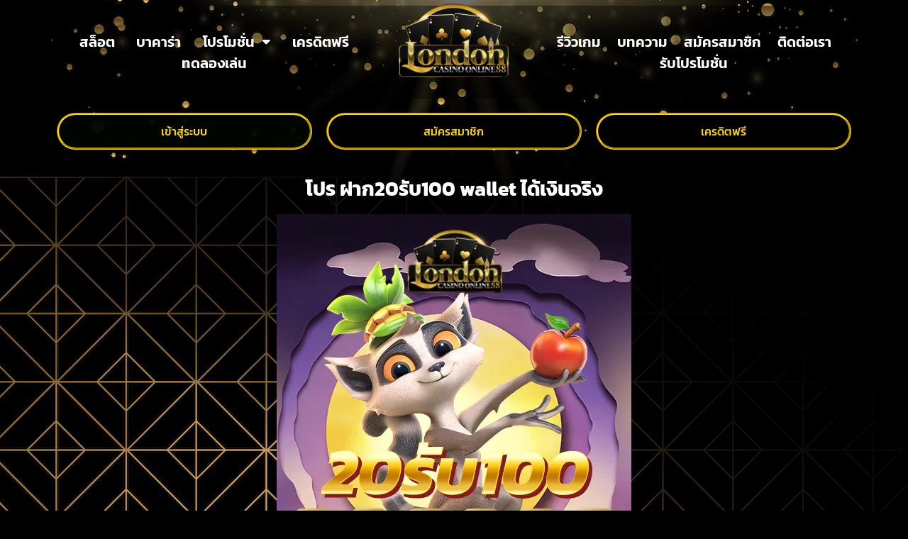

--- FILE ---
content_type: text/html; charset=UTF-8
request_url: https://london88s.com/%E0%B8%A3%E0%B8%A7%E0%B8%A1%E0%B9%82%E0%B8%9B%E0%B8%A3/%E0%B9%82%E0%B8%9B%E0%B8%A3-%E0%B8%9D%E0%B8%B2%E0%B8%8120%E0%B8%A3%E0%B8%B1%E0%B8%9A100-wallet-%E0%B9%84%E0%B8%94%E0%B9%89%E0%B9%80%E0%B8%87%E0%B8%B4%E0%B8%99%E0%B8%88%E0%B8%A3%E0%B8%B4%E0%B8%87/
body_size: 16937
content:
<!doctype html>
<html lang="th">
<head>
	<meta charset="UTF-8">
	<meta name="viewport" content="width=device-width, initial-scale=1">
	<link rel="profile" href="https://gmpg.org/xfn/11">
	<meta name='robots' content='index, follow, max-image-preview:large, max-snippet:-1, max-video-preview:-1' />
	<style>img:is([sizes="auto" i], [sizes^="auto," i]) { contain-intrinsic-size: 3000px 1500px }</style>
	
	<!-- This site is optimized with the Yoast SEO plugin v26.7 - https://yoast.com/wordpress/plugins/seo/ -->
	<title>โปร ฝาก20รับ100 wallet ได้เงินจริง - london88</title><link rel="preload" as="image" href="https://london88s.com/wp-content/uploads/2022/11/-20100-wallet-.webp" imagesrcset="https://london88s.com/wp-content/uploads/2022/11/โปร-ฝาก20รับ100-wallet-ได้เงินจริง.webp 500w, https://london88s.com/wp-content/uploads/2022/11/โปร-ฝาก20รับ100-wallet-ได้เงินจริง-300x300.webp 300w, https://london88s.com/wp-content/uploads/2022/11/โปร-ฝาก20รับ100-wallet-ได้เงินจริง-150x150.webp 150w" imagesizes="(max-width: 500px) 100vw, 500px" fetchpriority="high">
	<meta name="description" content="โปร ฝาก20รับ100 wallet ได้เงินจริง สำหรับทุกคนที่สำคัญ สำหรับเรา พวกเราได้ทำเลือก โปรโมชั่นสล็อตสุดคุ้ม แล้วหลังจากนั้นก็ ทำให้เพิ่มช่องทางสำหรับการ ลุ้นแล้วหลังจากนั้นก็เสี่ยงดวงเยอะขึ้น" />
	<link rel="canonical" href="https://london88s.com/รวมโปร/โปร-ฝาก20รับ100-wallet-ได้เงินจริง/" />
	<meta property="og:locale" content="th_TH" />
	<meta property="og:type" content="article" />
	<meta property="og:title" content="โปร ฝาก20รับ100 wallet ได้เงินจริง - london88" />
	<meta property="og:description" content="โปร ฝาก20รับ100 wallet ได้เงินจริง สำหรับทุกคนที่สำคัญ สำหรับเรา พวกเราได้ทำเลือก โปรโมชั่นสล็อตสุดคุ้ม แล้วหลังจากนั้นก็ ทำให้เพิ่มช่องทางสำหรับการ ลุ้นแล้วหลังจากนั้นก็เสี่ยงดวงเยอะขึ้น" />
	<meta property="og:url" content="https://london88s.com/รวมโปร/โปร-ฝาก20รับ100-wallet-ได้เงินจริง/" />
	<meta property="og:site_name" content="london88" />
	<meta property="article:published_time" content="2022-11-16T15:35:01+00:00" />
	<meta property="article:modified_time" content="2022-11-16T15:35:03+00:00" />
	<meta property="og:image" content="https://london88s.com/wp-content/uploads/2022/11/โปร-ฝาก20รับ100-wallet-ได้เงินจริง.webp" />
	<meta property="og:image:width" content="500" />
	<meta property="og:image:height" content="500" />
	<meta property="og:image:type" content="image/webp" />
	<meta name="author" content="admin" />
	<meta name="twitter:card" content="summary_large_image" />
	<meta name="twitter:label1" content="Written by" />
	<meta name="twitter:data1" content="admin" />
	<script type="application/ld+json" class="yoast-schema-graph">{"@context":"https://schema.org","@graph":[{"@type":"Article","@id":"https://london88s.com/%e0%b8%a3%e0%b8%a7%e0%b8%a1%e0%b9%82%e0%b8%9b%e0%b8%a3/%e0%b9%82%e0%b8%9b%e0%b8%a3-%e0%b8%9d%e0%b8%b2%e0%b8%8120%e0%b8%a3%e0%b8%b1%e0%b8%9a100-wallet-%e0%b9%84%e0%b8%94%e0%b9%89%e0%b9%80%e0%b8%87%e0%b8%b4%e0%b8%99%e0%b8%88%e0%b8%a3%e0%b8%b4%e0%b8%87/#article","isPartOf":{"@id":"https://london88s.com/%e0%b8%a3%e0%b8%a7%e0%b8%a1%e0%b9%82%e0%b8%9b%e0%b8%a3/%e0%b9%82%e0%b8%9b%e0%b8%a3-%e0%b8%9d%e0%b8%b2%e0%b8%8120%e0%b8%a3%e0%b8%b1%e0%b8%9a100-wallet-%e0%b9%84%e0%b8%94%e0%b9%89%e0%b9%80%e0%b8%87%e0%b8%b4%e0%b8%99%e0%b8%88%e0%b8%a3%e0%b8%b4%e0%b8%87/"},"author":{"name":"admin","@id":"https://london88s.com/#/schema/person/73d936a4c374e23d6579ac6530bc9931"},"headline":"โปร ฝาก20รับ100 wallet ได้เงินจริง","datePublished":"2022-11-16T15:35:01+00:00","dateModified":"2022-11-16T15:35:03+00:00","mainEntityOfPage":{"@id":"https://london88s.com/%e0%b8%a3%e0%b8%a7%e0%b8%a1%e0%b9%82%e0%b8%9b%e0%b8%a3/%e0%b9%82%e0%b8%9b%e0%b8%a3-%e0%b8%9d%e0%b8%b2%e0%b8%8120%e0%b8%a3%e0%b8%b1%e0%b8%9a100-wallet-%e0%b9%84%e0%b8%94%e0%b9%89%e0%b9%80%e0%b8%87%e0%b8%b4%e0%b8%99%e0%b8%88%e0%b8%a3%e0%b8%b4%e0%b8%87/"},"wordCount":7,"commentCount":0,"image":{"@id":"https://london88s.com/%e0%b8%a3%e0%b8%a7%e0%b8%a1%e0%b9%82%e0%b8%9b%e0%b8%a3/%e0%b9%82%e0%b8%9b%e0%b8%a3-%e0%b8%9d%e0%b8%b2%e0%b8%8120%e0%b8%a3%e0%b8%b1%e0%b8%9a100-wallet-%e0%b9%84%e0%b8%94%e0%b9%89%e0%b9%80%e0%b8%87%e0%b8%b4%e0%b8%99%e0%b8%88%e0%b8%a3%e0%b8%b4%e0%b8%87/#primaryimage"},"thumbnailUrl":"https://london88s.com/wp-content/uploads/2022/11/โปร-ฝาก20รับ100-wallet-ได้เงินจริง.webp","articleSection":["รวมโปร"],"inLanguage":"th","potentialAction":[{"@type":"CommentAction","name":"Comment","target":["https://london88s.com/%e0%b8%a3%e0%b8%a7%e0%b8%a1%e0%b9%82%e0%b8%9b%e0%b8%a3/%e0%b9%82%e0%b8%9b%e0%b8%a3-%e0%b8%9d%e0%b8%b2%e0%b8%8120%e0%b8%a3%e0%b8%b1%e0%b8%9a100-wallet-%e0%b9%84%e0%b8%94%e0%b9%89%e0%b9%80%e0%b8%87%e0%b8%b4%e0%b8%99%e0%b8%88%e0%b8%a3%e0%b8%b4%e0%b8%87/#respond"]}]},{"@type":"WebPage","@id":"https://london88s.com/%e0%b8%a3%e0%b8%a7%e0%b8%a1%e0%b9%82%e0%b8%9b%e0%b8%a3/%e0%b9%82%e0%b8%9b%e0%b8%a3-%e0%b8%9d%e0%b8%b2%e0%b8%8120%e0%b8%a3%e0%b8%b1%e0%b8%9a100-wallet-%e0%b9%84%e0%b8%94%e0%b9%89%e0%b9%80%e0%b8%87%e0%b8%b4%e0%b8%99%e0%b8%88%e0%b8%a3%e0%b8%b4%e0%b8%87/","url":"https://london88s.com/%e0%b8%a3%e0%b8%a7%e0%b8%a1%e0%b9%82%e0%b8%9b%e0%b8%a3/%e0%b9%82%e0%b8%9b%e0%b8%a3-%e0%b8%9d%e0%b8%b2%e0%b8%8120%e0%b8%a3%e0%b8%b1%e0%b8%9a100-wallet-%e0%b9%84%e0%b8%94%e0%b9%89%e0%b9%80%e0%b8%87%e0%b8%b4%e0%b8%99%e0%b8%88%e0%b8%a3%e0%b8%b4%e0%b8%87/","name":"โปร ฝาก20รับ100 wallet ได้เงินจริง - london88","isPartOf":{"@id":"https://london88s.com/#website"},"primaryImageOfPage":{"@id":"https://london88s.com/%e0%b8%a3%e0%b8%a7%e0%b8%a1%e0%b9%82%e0%b8%9b%e0%b8%a3/%e0%b9%82%e0%b8%9b%e0%b8%a3-%e0%b8%9d%e0%b8%b2%e0%b8%8120%e0%b8%a3%e0%b8%b1%e0%b8%9a100-wallet-%e0%b9%84%e0%b8%94%e0%b9%89%e0%b9%80%e0%b8%87%e0%b8%b4%e0%b8%99%e0%b8%88%e0%b8%a3%e0%b8%b4%e0%b8%87/#primaryimage"},"image":{"@id":"https://london88s.com/%e0%b8%a3%e0%b8%a7%e0%b8%a1%e0%b9%82%e0%b8%9b%e0%b8%a3/%e0%b9%82%e0%b8%9b%e0%b8%a3-%e0%b8%9d%e0%b8%b2%e0%b8%8120%e0%b8%a3%e0%b8%b1%e0%b8%9a100-wallet-%e0%b9%84%e0%b8%94%e0%b9%89%e0%b9%80%e0%b8%87%e0%b8%b4%e0%b8%99%e0%b8%88%e0%b8%a3%e0%b8%b4%e0%b8%87/#primaryimage"},"thumbnailUrl":"https://london88s.com/wp-content/uploads/2022/11/โปร-ฝาก20รับ100-wallet-ได้เงินจริง.webp","datePublished":"2022-11-16T15:35:01+00:00","dateModified":"2022-11-16T15:35:03+00:00","author":{"@id":"https://london88s.com/#/schema/person/73d936a4c374e23d6579ac6530bc9931"},"description":"โปร ฝาก20รับ100 wallet ได้เงินจริง สำหรับทุกคนที่สำคัญ สำหรับเรา พวกเราได้ทำเลือก โปรโมชั่นสล็อตสุดคุ้ม แล้วหลังจากนั้นก็ ทำให้เพิ่มช่องทางสำหรับการ ลุ้นแล้วหลังจากนั้นก็เสี่ยงดวงเยอะขึ้น","breadcrumb":{"@id":"https://london88s.com/%e0%b8%a3%e0%b8%a7%e0%b8%a1%e0%b9%82%e0%b8%9b%e0%b8%a3/%e0%b9%82%e0%b8%9b%e0%b8%a3-%e0%b8%9d%e0%b8%b2%e0%b8%8120%e0%b8%a3%e0%b8%b1%e0%b8%9a100-wallet-%e0%b9%84%e0%b8%94%e0%b9%89%e0%b9%80%e0%b8%87%e0%b8%b4%e0%b8%99%e0%b8%88%e0%b8%a3%e0%b8%b4%e0%b8%87/#breadcrumb"},"inLanguage":"th","potentialAction":[{"@type":"ReadAction","target":["https://london88s.com/%e0%b8%a3%e0%b8%a7%e0%b8%a1%e0%b9%82%e0%b8%9b%e0%b8%a3/%e0%b9%82%e0%b8%9b%e0%b8%a3-%e0%b8%9d%e0%b8%b2%e0%b8%8120%e0%b8%a3%e0%b8%b1%e0%b8%9a100-wallet-%e0%b9%84%e0%b8%94%e0%b9%89%e0%b9%80%e0%b8%87%e0%b8%b4%e0%b8%99%e0%b8%88%e0%b8%a3%e0%b8%b4%e0%b8%87/"]}]},{"@type":"ImageObject","inLanguage":"th","@id":"https://london88s.com/%e0%b8%a3%e0%b8%a7%e0%b8%a1%e0%b9%82%e0%b8%9b%e0%b8%a3/%e0%b9%82%e0%b8%9b%e0%b8%a3-%e0%b8%9d%e0%b8%b2%e0%b8%8120%e0%b8%a3%e0%b8%b1%e0%b8%9a100-wallet-%e0%b9%84%e0%b8%94%e0%b9%89%e0%b9%80%e0%b8%87%e0%b8%b4%e0%b8%99%e0%b8%88%e0%b8%a3%e0%b8%b4%e0%b8%87/#primaryimage","url":"https://london88s.com/wp-content/uploads/2022/11/โปร-ฝาก20รับ100-wallet-ได้เงินจริง.webp","contentUrl":"https://london88s.com/wp-content/uploads/2022/11/โปร-ฝาก20รับ100-wallet-ได้เงินจริง.webp","width":500,"height":500,"caption":"โปร ฝาก20รับ100 wallet"},{"@type":"BreadcrumbList","@id":"https://london88s.com/%e0%b8%a3%e0%b8%a7%e0%b8%a1%e0%b9%82%e0%b8%9b%e0%b8%a3/%e0%b9%82%e0%b8%9b%e0%b8%a3-%e0%b8%9d%e0%b8%b2%e0%b8%8120%e0%b8%a3%e0%b8%b1%e0%b8%9a100-wallet-%e0%b9%84%e0%b8%94%e0%b9%89%e0%b9%80%e0%b8%87%e0%b8%b4%e0%b8%99%e0%b8%88%e0%b8%a3%e0%b8%b4%e0%b8%87/#breadcrumb","itemListElement":[{"@type":"ListItem","position":1,"name":"Home","item":"https://london88s.com/"},{"@type":"ListItem","position":2,"name":"บทความเจาะลึก ฝ่าก20รับ100 เกี่ยวกับพนันออนไลน์","item":"https://london88s.com/%e0%b8%9a%e0%b8%97%e0%b8%84%e0%b8%a7%e0%b8%b2%e0%b8%a1/"},{"@type":"ListItem","position":3,"name":"โปร ฝาก20รับ100 wallet ได้เงินจริง"}]},{"@type":"WebSite","@id":"https://london88s.com/#website","url":"https://london88s.com/","name":"london88","description":"สล็อต บาคาร่า ฟรีเครดิต","potentialAction":[{"@type":"SearchAction","target":{"@type":"EntryPoint","urlTemplate":"https://london88s.com/?s={search_term_string}"},"query-input":{"@type":"PropertyValueSpecification","valueRequired":true,"valueName":"search_term_string"}}],"inLanguage":"th"},{"@type":"Person","@id":"https://london88s.com/#/schema/person/73d936a4c374e23d6579ac6530bc9931","name":"admin","image":{"@type":"ImageObject","inLanguage":"th","@id":"https://london88s.com/#/schema/person/image/","url":"https://secure.gravatar.com/avatar/d15507865b168a87fa31a5014c925496?s=96&d=mm&r=g","contentUrl":"https://secure.gravatar.com/avatar/d15507865b168a87fa31a5014c925496?s=96&d=mm&r=g","caption":"admin"},"sameAs":["https://london88s.com"],"url":"https://london88s.com/author/admin/"}]}</script>
	<!-- / Yoast SEO plugin. -->


<link rel="alternate" type="application/rss+xml" title="london88 &raquo; ฟีด" href="https://london88s.com/feed/" />
<link rel="alternate" type="application/rss+xml" title="london88 &raquo; ฟีดความเห็น" href="https://london88s.com/comments/feed/" />
<link rel="alternate" type="application/rss+xml" title="london88 &raquo; โปร ฝาก20รับ100 wallet ได้เงินจริง ฟีดความเห็น" href="https://london88s.com/%e0%b8%a3%e0%b8%a7%e0%b8%a1%e0%b9%82%e0%b8%9b%e0%b8%a3/%e0%b9%82%e0%b8%9b%e0%b8%a3-%e0%b8%9d%e0%b8%b2%e0%b8%8120%e0%b8%a3%e0%b8%b1%e0%b8%9a100-wallet-%e0%b9%84%e0%b8%94%e0%b9%89%e0%b9%80%e0%b8%87%e0%b8%b4%e0%b8%99%e0%b8%88%e0%b8%a3%e0%b8%b4%e0%b8%87/feed/" />
<script>
window._wpemojiSettings = {"baseUrl":"https:\/\/s.w.org\/images\/core\/emoji\/15.0.3\/72x72\/","ext":".png","svgUrl":"https:\/\/s.w.org\/images\/core\/emoji\/15.0.3\/svg\/","svgExt":".svg","source":{"concatemoji":"https:\/\/london88s.com\/wp-includes\/js\/wp-emoji-release.min.js?ver=6.7.2"}};
/*! This file is auto-generated */
!function(i,n){var o,s,e;function c(e){try{var t={supportTests:e,timestamp:(new Date).valueOf()};sessionStorage.setItem(o,JSON.stringify(t))}catch(e){}}function p(e,t,n){e.clearRect(0,0,e.canvas.width,e.canvas.height),e.fillText(t,0,0);var t=new Uint32Array(e.getImageData(0,0,e.canvas.width,e.canvas.height).data),r=(e.clearRect(0,0,e.canvas.width,e.canvas.height),e.fillText(n,0,0),new Uint32Array(e.getImageData(0,0,e.canvas.width,e.canvas.height).data));return t.every(function(e,t){return e===r[t]})}function u(e,t,n){switch(t){case"flag":return n(e,"\ud83c\udff3\ufe0f\u200d\u26a7\ufe0f","\ud83c\udff3\ufe0f\u200b\u26a7\ufe0f")?!1:!n(e,"\ud83c\uddfa\ud83c\uddf3","\ud83c\uddfa\u200b\ud83c\uddf3")&&!n(e,"\ud83c\udff4\udb40\udc67\udb40\udc62\udb40\udc65\udb40\udc6e\udb40\udc67\udb40\udc7f","\ud83c\udff4\u200b\udb40\udc67\u200b\udb40\udc62\u200b\udb40\udc65\u200b\udb40\udc6e\u200b\udb40\udc67\u200b\udb40\udc7f");case"emoji":return!n(e,"\ud83d\udc26\u200d\u2b1b","\ud83d\udc26\u200b\u2b1b")}return!1}function f(e,t,n){var r="undefined"!=typeof WorkerGlobalScope&&self instanceof WorkerGlobalScope?new OffscreenCanvas(300,150):i.createElement("canvas"),a=r.getContext("2d",{willReadFrequently:!0}),o=(a.textBaseline="top",a.font="600 32px Arial",{});return e.forEach(function(e){o[e]=t(a,e,n)}),o}function t(e){var t=i.createElement("script");t.src=e,t.defer=!0,i.head.appendChild(t)}"undefined"!=typeof Promise&&(o="wpEmojiSettingsSupports",s=["flag","emoji"],n.supports={everything:!0,everythingExceptFlag:!0},e=new Promise(function(e){i.addEventListener("DOMContentLoaded",e,{once:!0})}),new Promise(function(t){var n=function(){try{var e=JSON.parse(sessionStorage.getItem(o));if("object"==typeof e&&"number"==typeof e.timestamp&&(new Date).valueOf()<e.timestamp+604800&&"object"==typeof e.supportTests)return e.supportTests}catch(e){}return null}();if(!n){if("undefined"!=typeof Worker&&"undefined"!=typeof OffscreenCanvas&&"undefined"!=typeof URL&&URL.createObjectURL&&"undefined"!=typeof Blob)try{var e="postMessage("+f.toString()+"("+[JSON.stringify(s),u.toString(),p.toString()].join(",")+"));",r=new Blob([e],{type:"text/javascript"}),a=new Worker(URL.createObjectURL(r),{name:"wpTestEmojiSupports"});return void(a.onmessage=function(e){c(n=e.data),a.terminate(),t(n)})}catch(e){}c(n=f(s,u,p))}t(n)}).then(function(e){for(var t in e)n.supports[t]=e[t],n.supports.everything=n.supports.everything&&n.supports[t],"flag"!==t&&(n.supports.everythingExceptFlag=n.supports.everythingExceptFlag&&n.supports[t]);n.supports.everythingExceptFlag=n.supports.everythingExceptFlag&&!n.supports.flag,n.DOMReady=!1,n.readyCallback=function(){n.DOMReady=!0}}).then(function(){return e}).then(function(){var e;n.supports.everything||(n.readyCallback(),(e=n.source||{}).concatemoji?t(e.concatemoji):e.wpemoji&&e.twemoji&&(t(e.twemoji),t(e.wpemoji)))}))}((window,document),window._wpemojiSettings);
</script>
<style id='wp-emoji-styles-inline-css'>

	img.wp-smiley, img.emoji {
		display: inline !important;
		border: none !important;
		box-shadow: none !important;
		height: 1em !important;
		width: 1em !important;
		margin: 0 0.07em !important;
		vertical-align: -0.1em !important;
		background: none !important;
		padding: 0 !important;
	}
</style>
<link rel='stylesheet' id='wp-block-library-css' href='https://london88s.com/wp-includes/css/dist/block-library/style.min.css?ver=6.7.2' media='all' />
<style id='global-styles-inline-css'>
:root{--wp--preset--aspect-ratio--square: 1;--wp--preset--aspect-ratio--4-3: 4/3;--wp--preset--aspect-ratio--3-4: 3/4;--wp--preset--aspect-ratio--3-2: 3/2;--wp--preset--aspect-ratio--2-3: 2/3;--wp--preset--aspect-ratio--16-9: 16/9;--wp--preset--aspect-ratio--9-16: 9/16;--wp--preset--color--black: #000000;--wp--preset--color--cyan-bluish-gray: #abb8c3;--wp--preset--color--white: #ffffff;--wp--preset--color--pale-pink: #f78da7;--wp--preset--color--vivid-red: #cf2e2e;--wp--preset--color--luminous-vivid-orange: #ff6900;--wp--preset--color--luminous-vivid-amber: #fcb900;--wp--preset--color--light-green-cyan: #7bdcb5;--wp--preset--color--vivid-green-cyan: #00d084;--wp--preset--color--pale-cyan-blue: #8ed1fc;--wp--preset--color--vivid-cyan-blue: #0693e3;--wp--preset--color--vivid-purple: #9b51e0;--wp--preset--gradient--vivid-cyan-blue-to-vivid-purple: linear-gradient(135deg,rgba(6,147,227,1) 0%,rgb(155,81,224) 100%);--wp--preset--gradient--light-green-cyan-to-vivid-green-cyan: linear-gradient(135deg,rgb(122,220,180) 0%,rgb(0,208,130) 100%);--wp--preset--gradient--luminous-vivid-amber-to-luminous-vivid-orange: linear-gradient(135deg,rgba(252,185,0,1) 0%,rgba(255,105,0,1) 100%);--wp--preset--gradient--luminous-vivid-orange-to-vivid-red: linear-gradient(135deg,rgba(255,105,0,1) 0%,rgb(207,46,46) 100%);--wp--preset--gradient--very-light-gray-to-cyan-bluish-gray: linear-gradient(135deg,rgb(238,238,238) 0%,rgb(169,184,195) 100%);--wp--preset--gradient--cool-to-warm-spectrum: linear-gradient(135deg,rgb(74,234,220) 0%,rgb(151,120,209) 20%,rgb(207,42,186) 40%,rgb(238,44,130) 60%,rgb(251,105,98) 80%,rgb(254,248,76) 100%);--wp--preset--gradient--blush-light-purple: linear-gradient(135deg,rgb(255,206,236) 0%,rgb(152,150,240) 100%);--wp--preset--gradient--blush-bordeaux: linear-gradient(135deg,rgb(254,205,165) 0%,rgb(254,45,45) 50%,rgb(107,0,62) 100%);--wp--preset--gradient--luminous-dusk: linear-gradient(135deg,rgb(255,203,112) 0%,rgb(199,81,192) 50%,rgb(65,88,208) 100%);--wp--preset--gradient--pale-ocean: linear-gradient(135deg,rgb(255,245,203) 0%,rgb(182,227,212) 50%,rgb(51,167,181) 100%);--wp--preset--gradient--electric-grass: linear-gradient(135deg,rgb(202,248,128) 0%,rgb(113,206,126) 100%);--wp--preset--gradient--midnight: linear-gradient(135deg,rgb(2,3,129) 0%,rgb(40,116,252) 100%);--wp--preset--font-size--small: 13px;--wp--preset--font-size--medium: 20px;--wp--preset--font-size--large: 36px;--wp--preset--font-size--x-large: 42px;--wp--preset--spacing--20: 0.44rem;--wp--preset--spacing--30: 0.67rem;--wp--preset--spacing--40: 1rem;--wp--preset--spacing--50: 1.5rem;--wp--preset--spacing--60: 2.25rem;--wp--preset--spacing--70: 3.38rem;--wp--preset--spacing--80: 5.06rem;--wp--preset--shadow--natural: 6px 6px 9px rgba(0, 0, 0, 0.2);--wp--preset--shadow--deep: 12px 12px 50px rgba(0, 0, 0, 0.4);--wp--preset--shadow--sharp: 6px 6px 0px rgba(0, 0, 0, 0.2);--wp--preset--shadow--outlined: 6px 6px 0px -3px rgba(255, 255, 255, 1), 6px 6px rgba(0, 0, 0, 1);--wp--preset--shadow--crisp: 6px 6px 0px rgba(0, 0, 0, 1);}:root { --wp--style--global--content-size: 800px;--wp--style--global--wide-size: 1200px; }:where(body) { margin: 0; }.wp-site-blocks > .alignleft { float: left; margin-right: 2em; }.wp-site-blocks > .alignright { float: right; margin-left: 2em; }.wp-site-blocks > .aligncenter { justify-content: center; margin-left: auto; margin-right: auto; }:where(.wp-site-blocks) > * { margin-block-start: 24px; margin-block-end: 0; }:where(.wp-site-blocks) > :first-child { margin-block-start: 0; }:where(.wp-site-blocks) > :last-child { margin-block-end: 0; }:root { --wp--style--block-gap: 24px; }:root :where(.is-layout-flow) > :first-child{margin-block-start: 0;}:root :where(.is-layout-flow) > :last-child{margin-block-end: 0;}:root :where(.is-layout-flow) > *{margin-block-start: 24px;margin-block-end: 0;}:root :where(.is-layout-constrained) > :first-child{margin-block-start: 0;}:root :where(.is-layout-constrained) > :last-child{margin-block-end: 0;}:root :where(.is-layout-constrained) > *{margin-block-start: 24px;margin-block-end: 0;}:root :where(.is-layout-flex){gap: 24px;}:root :where(.is-layout-grid){gap: 24px;}.is-layout-flow > .alignleft{float: left;margin-inline-start: 0;margin-inline-end: 2em;}.is-layout-flow > .alignright{float: right;margin-inline-start: 2em;margin-inline-end: 0;}.is-layout-flow > .aligncenter{margin-left: auto !important;margin-right: auto !important;}.is-layout-constrained > .alignleft{float: left;margin-inline-start: 0;margin-inline-end: 2em;}.is-layout-constrained > .alignright{float: right;margin-inline-start: 2em;margin-inline-end: 0;}.is-layout-constrained > .aligncenter{margin-left: auto !important;margin-right: auto !important;}.is-layout-constrained > :where(:not(.alignleft):not(.alignright):not(.alignfull)){max-width: var(--wp--style--global--content-size);margin-left: auto !important;margin-right: auto !important;}.is-layout-constrained > .alignwide{max-width: var(--wp--style--global--wide-size);}body .is-layout-flex{display: flex;}.is-layout-flex{flex-wrap: wrap;align-items: center;}.is-layout-flex > :is(*, div){margin: 0;}body .is-layout-grid{display: grid;}.is-layout-grid > :is(*, div){margin: 0;}body{padding-top: 0px;padding-right: 0px;padding-bottom: 0px;padding-left: 0px;}a:where(:not(.wp-element-button)){text-decoration: underline;}:root :where(.wp-element-button, .wp-block-button__link){background-color: #32373c;border-width: 0;color: #fff;font-family: inherit;font-size: inherit;line-height: inherit;padding: calc(0.667em + 2px) calc(1.333em + 2px);text-decoration: none;}.has-black-color{color: var(--wp--preset--color--black) !important;}.has-cyan-bluish-gray-color{color: var(--wp--preset--color--cyan-bluish-gray) !important;}.has-white-color{color: var(--wp--preset--color--white) !important;}.has-pale-pink-color{color: var(--wp--preset--color--pale-pink) !important;}.has-vivid-red-color{color: var(--wp--preset--color--vivid-red) !important;}.has-luminous-vivid-orange-color{color: var(--wp--preset--color--luminous-vivid-orange) !important;}.has-luminous-vivid-amber-color{color: var(--wp--preset--color--luminous-vivid-amber) !important;}.has-light-green-cyan-color{color: var(--wp--preset--color--light-green-cyan) !important;}.has-vivid-green-cyan-color{color: var(--wp--preset--color--vivid-green-cyan) !important;}.has-pale-cyan-blue-color{color: var(--wp--preset--color--pale-cyan-blue) !important;}.has-vivid-cyan-blue-color{color: var(--wp--preset--color--vivid-cyan-blue) !important;}.has-vivid-purple-color{color: var(--wp--preset--color--vivid-purple) !important;}.has-black-background-color{background-color: var(--wp--preset--color--black) !important;}.has-cyan-bluish-gray-background-color{background-color: var(--wp--preset--color--cyan-bluish-gray) !important;}.has-white-background-color{background-color: var(--wp--preset--color--white) !important;}.has-pale-pink-background-color{background-color: var(--wp--preset--color--pale-pink) !important;}.has-vivid-red-background-color{background-color: var(--wp--preset--color--vivid-red) !important;}.has-luminous-vivid-orange-background-color{background-color: var(--wp--preset--color--luminous-vivid-orange) !important;}.has-luminous-vivid-amber-background-color{background-color: var(--wp--preset--color--luminous-vivid-amber) !important;}.has-light-green-cyan-background-color{background-color: var(--wp--preset--color--light-green-cyan) !important;}.has-vivid-green-cyan-background-color{background-color: var(--wp--preset--color--vivid-green-cyan) !important;}.has-pale-cyan-blue-background-color{background-color: var(--wp--preset--color--pale-cyan-blue) !important;}.has-vivid-cyan-blue-background-color{background-color: var(--wp--preset--color--vivid-cyan-blue) !important;}.has-vivid-purple-background-color{background-color: var(--wp--preset--color--vivid-purple) !important;}.has-black-border-color{border-color: var(--wp--preset--color--black) !important;}.has-cyan-bluish-gray-border-color{border-color: var(--wp--preset--color--cyan-bluish-gray) !important;}.has-white-border-color{border-color: var(--wp--preset--color--white) !important;}.has-pale-pink-border-color{border-color: var(--wp--preset--color--pale-pink) !important;}.has-vivid-red-border-color{border-color: var(--wp--preset--color--vivid-red) !important;}.has-luminous-vivid-orange-border-color{border-color: var(--wp--preset--color--luminous-vivid-orange) !important;}.has-luminous-vivid-amber-border-color{border-color: var(--wp--preset--color--luminous-vivid-amber) !important;}.has-light-green-cyan-border-color{border-color: var(--wp--preset--color--light-green-cyan) !important;}.has-vivid-green-cyan-border-color{border-color: var(--wp--preset--color--vivid-green-cyan) !important;}.has-pale-cyan-blue-border-color{border-color: var(--wp--preset--color--pale-cyan-blue) !important;}.has-vivid-cyan-blue-border-color{border-color: var(--wp--preset--color--vivid-cyan-blue) !important;}.has-vivid-purple-border-color{border-color: var(--wp--preset--color--vivid-purple) !important;}.has-vivid-cyan-blue-to-vivid-purple-gradient-background{background: var(--wp--preset--gradient--vivid-cyan-blue-to-vivid-purple) !important;}.has-light-green-cyan-to-vivid-green-cyan-gradient-background{background: var(--wp--preset--gradient--light-green-cyan-to-vivid-green-cyan) !important;}.has-luminous-vivid-amber-to-luminous-vivid-orange-gradient-background{background: var(--wp--preset--gradient--luminous-vivid-amber-to-luminous-vivid-orange) !important;}.has-luminous-vivid-orange-to-vivid-red-gradient-background{background: var(--wp--preset--gradient--luminous-vivid-orange-to-vivid-red) !important;}.has-very-light-gray-to-cyan-bluish-gray-gradient-background{background: var(--wp--preset--gradient--very-light-gray-to-cyan-bluish-gray) !important;}.has-cool-to-warm-spectrum-gradient-background{background: var(--wp--preset--gradient--cool-to-warm-spectrum) !important;}.has-blush-light-purple-gradient-background{background: var(--wp--preset--gradient--blush-light-purple) !important;}.has-blush-bordeaux-gradient-background{background: var(--wp--preset--gradient--blush-bordeaux) !important;}.has-luminous-dusk-gradient-background{background: var(--wp--preset--gradient--luminous-dusk) !important;}.has-pale-ocean-gradient-background{background: var(--wp--preset--gradient--pale-ocean) !important;}.has-electric-grass-gradient-background{background: var(--wp--preset--gradient--electric-grass) !important;}.has-midnight-gradient-background{background: var(--wp--preset--gradient--midnight) !important;}.has-small-font-size{font-size: var(--wp--preset--font-size--small) !important;}.has-medium-font-size{font-size: var(--wp--preset--font-size--medium) !important;}.has-large-font-size{font-size: var(--wp--preset--font-size--large) !important;}.has-x-large-font-size{font-size: var(--wp--preset--font-size--x-large) !important;}
:root :where(.wp-block-pullquote){font-size: 1.5em;line-height: 1.6;}
</style>
<link rel='stylesheet' id='elementor-frontend-css' href='https://london88s.com/wp-content/plugins/elementor/assets/css/frontend.min.css?ver=3.30.3' media='all' />
<link rel='stylesheet' id='widget-nav-menu-css' href='https://london88s.com/wp-content/plugins/elementor-pro/assets/css/widget-nav-menu.min.css?ver=3.30.1' media='all' />
<link rel='stylesheet' id='widget-image-css' href='https://london88s.com/wp-content/plugins/elementor/assets/css/widget-image.min.css?ver=3.30.3' media='all' />
<link rel='stylesheet' id='e-sticky-css' href='https://london88s.com/wp-content/plugins/elementor-pro/assets/css/modules/sticky.min.css?ver=3.30.1' media='all' />
<link rel='stylesheet' id='widget-heading-css' href='https://london88s.com/wp-content/plugins/elementor/assets/css/widget-heading.min.css?ver=3.30.3' media='all' />
<link rel='stylesheet' id='widget-spacer-css' href='https://london88s.com/wp-content/plugins/elementor/assets/css/widget-spacer.min.css?ver=3.30.3' media='all' />
<link rel='stylesheet' id='elementor-icons-css' href='https://london88s.com/wp-content/plugins/elementor/assets/lib/eicons/css/elementor-icons.min.css?ver=5.43.0' media='all' />
<link rel='stylesheet' id='elementor-post-6-css' href='https://london88s.com/wp-content/uploads/elementor/css/post-6.css?ver=1753456627' media='all' />
<link rel='stylesheet' id='elementor-post-21-css' href='https://london88s.com/wp-content/uploads/elementor/css/post-21.css?ver=1768480216' media='all' />
<link rel='stylesheet' id='elementor-post-397-css' href='https://london88s.com/wp-content/uploads/elementor/css/post-397.css?ver=1768480216' media='all' />
<link rel='stylesheet' id='elementor-gf-local-kanit-css' href='https://london88s.com/wp-content/uploads/elementor/google-fonts/css/kanit.css?ver=1753456638' media='all' />
<link rel='stylesheet' id='elementor-icons-shared-0-css' href='https://london88s.com/wp-content/plugins/elementor/assets/lib/font-awesome/css/fontawesome.min.css?ver=5.15.3' media='all' />
<link rel='stylesheet' id='elementor-icons-fa-solid-css' href='https://london88s.com/wp-content/plugins/elementor/assets/lib/font-awesome/css/solid.min.css?ver=5.15.3' media='all' />
<script src="https://london88s.com/wp-includes/js/jquery/jquery.min.js?ver=3.7.1" id="jquery-core-js"></script>
<script src="https://london88s.com/wp-includes/js/jquery/jquery-migrate.min.js?ver=3.4.1" id="jquery-migrate-js"></script>
<link rel="https://api.w.org/" href="https://london88s.com/wp-json/" /><link rel="alternate" title="JSON" type="application/json" href="https://london88s.com/wp-json/wp/v2/posts/2477" /><link rel="EditURI" type="application/rsd+xml" title="RSD" href="https://london88s.com/xmlrpc.php?rsd" />
<meta name="generator" content="WordPress 6.7.2" />
<link rel='shortlink' href='https://london88s.com/?p=2477' />
<link rel="alternate" title="oEmbed (JSON)" type="application/json+oembed" href="https://london88s.com/wp-json/oembed/1.0/embed?url=https%3A%2F%2Flondon88s.com%2F%25e0%25b8%25a3%25e0%25b8%25a7%25e0%25b8%25a1%25e0%25b9%2582%25e0%25b8%259b%25e0%25b8%25a3%2F%25e0%25b9%2582%25e0%25b8%259b%25e0%25b8%25a3-%25e0%25b8%259d%25e0%25b8%25b2%25e0%25b8%258120%25e0%25b8%25a3%25e0%25b8%25b1%25e0%25b8%259a100-wallet-%25e0%25b9%2584%25e0%25b8%2594%25e0%25b9%2589%25e0%25b9%2580%25e0%25b8%2587%25e0%25b8%25b4%25e0%25b8%2599%25e0%25b8%2588%25e0%25b8%25a3%25e0%25b8%25b4%25e0%25b8%2587%2F" />
<link rel="alternate" title="oEmbed (XML)" type="text/xml+oembed" href="https://london88s.com/wp-json/oembed/1.0/embed?url=https%3A%2F%2Flondon88s.com%2F%25e0%25b8%25a3%25e0%25b8%25a7%25e0%25b8%25a1%25e0%25b9%2582%25e0%25b8%259b%25e0%25b8%25a3%2F%25e0%25b9%2582%25e0%25b8%259b%25e0%25b8%25a3-%25e0%25b8%259d%25e0%25b8%25b2%25e0%25b8%258120%25e0%25b8%25a3%25e0%25b8%25b1%25e0%25b8%259a100-wallet-%25e0%25b9%2584%25e0%25b8%2594%25e0%25b9%2589%25e0%25b9%2580%25e0%25b8%2587%25e0%25b8%25b4%25e0%25b8%2599%25e0%25b8%2588%25e0%25b8%25a3%25e0%25b8%25b4%25e0%25b8%2587%2F&#038;format=xml" />
<!-- Google tag (gtag.js) -->
<script async src="https://www.googletagmanager.com/gtag/js?id=G-C8X99MQ7X1"></script>
<script>
  window.dataLayer = window.dataLayer || [];
  function gtag(){dataLayer.push(arguments);}
  gtag('js', new Date());

  gtag('config', 'G-C8X99MQ7X1');
</script>
<meta name="generator" content="Elementor 3.30.3; features: additional_custom_breakpoints; settings: css_print_method-external, google_font-enabled, font_display-auto">
			<style>
				.e-con.e-parent:nth-of-type(n+4):not(.e-lazyloaded):not(.e-no-lazyload),
				.e-con.e-parent:nth-of-type(n+4):not(.e-lazyloaded):not(.e-no-lazyload) * {
					background-image: none !important;
				}
				@media screen and (max-height: 1024px) {
					.e-con.e-parent:nth-of-type(n+3):not(.e-lazyloaded):not(.e-no-lazyload),
					.e-con.e-parent:nth-of-type(n+3):not(.e-lazyloaded):not(.e-no-lazyload) * {
						background-image: none !important;
					}
				}
				@media screen and (max-height: 640px) {
					.e-con.e-parent:nth-of-type(n+2):not(.e-lazyloaded):not(.e-no-lazyload),
					.e-con.e-parent:nth-of-type(n+2):not(.e-lazyloaded):not(.e-no-lazyload) * {
						background-image: none !important;
					}
				}
			</style>
			<link rel="icon" href="https://london88s.com/wp-content/uploads/2021/11/cropped-logo-londun88-01-32x32.webp" sizes="32x32" />
<link rel="icon" href="https://london88s.com/wp-content/uploads/2021/11/cropped-logo-londun88-01-192x192.webp" sizes="192x192" />
<link rel="apple-touch-icon" href="https://london88s.com/wp-content/uploads/2021/11/cropped-logo-londun88-01-180x180.webp" />
<meta name="msapplication-TileImage" content="https://london88s.com/wp-content/uploads/2021/11/cropped-logo-londun88-01-270x270.webp" />
</head>
<body class="post-template-default single single-post postid-2477 single-format-standard wp-embed-responsive hello-elementor-default elementor-default elementor-kit-6">



		<div data-elementor-type="header" data-elementor-id="21" class="elementor elementor-21 elementor-location-header" data-elementor-post-type="elementor_library">
					<section class="elementor-section elementor-top-section elementor-element elementor-element-3b3230fe elementor-section-stretched elementor-section-boxed elementor-section-height-default elementor-section-height-default" data-id="3b3230fe" data-element_type="section" data-settings="{&quot;stretch_section&quot;:&quot;section-stretched&quot;,&quot;background_background&quot;:&quot;classic&quot;}">
						<div class="elementor-container elementor-column-gap-default">
					<div class="elementor-column elementor-col-100 elementor-top-column elementor-element elementor-element-3c48fdd" data-id="3c48fdd" data-element_type="column">
			<div class="elementor-widget-wrap">
							</div>
		</div>
					</div>
		</section>
				<header class="elementor-section elementor-top-section elementor-element elementor-element-63df6750 elementor-section-full_width elementor-section-stretched elementor-hidden-tablet elementor-hidden-mobile elementor-section-height-default elementor-section-height-default" data-id="63df6750" data-element_type="section" data-settings="{&quot;stretch_section&quot;:&quot;section-stretched&quot;,&quot;background_background&quot;:&quot;classic&quot;}">
							<div class="elementor-background-overlay"></div>
							<div class="elementor-container elementor-column-gap-default">
					<div class="elementor-column elementor-col-20 elementor-top-column elementor-element elementor-element-c139a11" data-id="c139a11" data-element_type="column">
			<div class="elementor-widget-wrap">
							</div>
		</div>
				<div class="elementor-column elementor-col-20 elementor-top-column elementor-element elementor-element-853a281" data-id="853a281" data-element_type="column">
			<div class="elementor-widget-wrap elementor-element-populated">
						<div class="elementor-element elementor-element-60a67df elementor-nav-menu__align-justify elementor-nav-menu--dropdown-tablet elementor-nav-menu__text-align-aside elementor-nav-menu--toggle elementor-nav-menu--burger elementor-widget elementor-widget-nav-menu" data-id="60a67df" data-element_type="widget" data-settings="{&quot;layout&quot;:&quot;horizontal&quot;,&quot;submenu_icon&quot;:{&quot;value&quot;:&quot;&lt;i class=\&quot;fas fa-caret-down\&quot;&gt;&lt;\/i&gt;&quot;,&quot;library&quot;:&quot;fa-solid&quot;},&quot;toggle&quot;:&quot;burger&quot;}" data-widget_type="nav-menu.default">
				<div class="elementor-widget-container">
								<nav aria-label="Menu" class="elementor-nav-menu--main elementor-nav-menu__container elementor-nav-menu--layout-horizontal e--pointer-underline e--animation-fade">
				<ul id="menu-1-60a67df" class="elementor-nav-menu"><li class="menu-item menu-item-type-post_type menu-item-object-page menu-item-290"><a href="https://london88s.com/%e0%b8%97%e0%b8%b2%e0%b8%87%e0%b9%80%e0%b8%82%e0%b9%89%e0%b8%b2%e0%b8%aa%e0%b8%a5%e0%b9%87%e0%b8%ad%e0%b8%95/" class="elementor-item">สล็อต</a></li>
<li class="menu-item menu-item-type-post_type menu-item-object-page menu-item-293"><a href="https://london88s.com/%e0%b8%9a%e0%b8%b2%e0%b8%84%e0%b8%b2%e0%b8%a3%e0%b9%88%e0%b8%b2%e0%b9%80%e0%b8%a7%e0%b9%87%e0%b8%9a%e0%b8%95%e0%b8%a3%e0%b8%87/" class="elementor-item">บาคาร่า</a></li>
<li class="menu-item menu-item-type-post_type menu-item-object-page menu-item-has-children menu-item-294"><a href="https://london88s.com/%e0%b9%82%e0%b8%9b%e0%b8%a3%e0%b9%82%e0%b8%a1%e0%b8%8a%e0%b8%b1%e0%b9%88%e0%b8%99/" class="elementor-item">โปรโมชั่น</a>
<ul class="sub-menu elementor-nav-menu--dropdown">
	<li class="menu-item menu-item-type-post_type menu-item-object-post menu-item-1143"><a href="https://london88s.com/%e0%b8%9a%e0%b8%b2%e0%b8%84%e0%b8%b2%e0%b8%a3%e0%b9%88%e0%b8%b2/_10rub100/" class="elementor-sub-item">ฝาก 10 รับ 100</a></li>
	<li class="menu-item menu-item-type-post_type menu-item-object-post menu-item-1146"><a href="https://london88s.com/%e0%b8%a3%e0%b8%a7%e0%b8%a1%e0%b9%82%e0%b8%9b%e0%b8%a3/19_rub_100_/" class="elementor-sub-item">ฝาก 19 รับ 100</a></li>
	<li class="menu-item menu-item-type-post_type menu-item-object-post menu-item-1145"><a href="https://london88s.com/%e0%b8%a3%e0%b8%a7%e0%b8%a1%e0%b9%82%e0%b8%9b%e0%b8%a3/20_rub_100_/" class="elementor-sub-item">ฝาก 20 รับ 100</a></li>
	<li class="menu-item menu-item-type-post_type menu-item-object-post menu-item-1144"><a href="https://london88s.com/%e0%b8%a3%e0%b8%a7%e0%b8%a1%e0%b9%82%e0%b8%9b%e0%b8%a3/50_rub_100_/" class="elementor-sub-item">ฝาก 50 รับ 100</a></li>
	<li class="menu-item menu-item-type-post_type menu-item-object-post menu-item-1142"><a href="https://london88s.com/%e0%b8%a3%e0%b8%a7%e0%b8%a1%e0%b9%82%e0%b8%9b%e0%b8%a3/50-rub-150-2/" class="elementor-sub-item">ฝาก 50 รับ 150</a></li>
	<li class="menu-item menu-item-type-post_type menu-item-object-post menu-item-1148"><a href="https://london88s.com/%e0%b8%a3%e0%b8%a7%e0%b8%a1%e0%b9%82%e0%b8%9b%e0%b8%a3/50-rub-200/" class="elementor-sub-item">ฝาก 50 รับ 200</a></li>
	<li class="menu-item menu-item-type-post_type menu-item-object-post menu-item-1147"><a href="https://london88s.com/%e0%b8%a3%e0%b8%a7%e0%b8%a1%e0%b9%82%e0%b8%9b%e0%b8%a3/99-rub-300/" class="elementor-sub-item">ฝาก 99 รับ 300</a></li>
</ul>
</li>
<li class="menu-item menu-item-type-post_type menu-item-object-page menu-item-299"><a href="https://london88s.com/%e0%b9%80%e0%b8%84%e0%b8%a3%e0%b8%94%e0%b8%b4%e0%b8%95%e0%b8%9f%e0%b8%a3%e0%b8%b5/" class="elementor-item">เครดิตฟรี</a></li>
<li class="menu-item menu-item-type-post_type menu-item-object-page menu-item-1374"><a href="https://london88s.com/%e0%b8%97%e0%b8%94%e0%b8%a5%e0%b8%ad%e0%b8%87%e0%b9%80%e0%b8%a5%e0%b9%88%e0%b8%99%e0%b8%aa%e0%b8%a5%e0%b9%87%e0%b8%ad%e0%b8%95-pg-london88s-%e0%b8%9d%e0%b8%b2%e0%b8%8119%e0%b8%a3%e0%b8%b1%e0%b8%9a100/" class="elementor-item">ทดลองเล่น</a></li>
</ul>			</nav>
					<div class="elementor-menu-toggle" role="button" tabindex="0" aria-label="Menu Toggle" aria-expanded="false">
			<i aria-hidden="true" role="presentation" class="elementor-menu-toggle__icon--open eicon-menu-bar"></i><i aria-hidden="true" role="presentation" class="elementor-menu-toggle__icon--close eicon-close"></i>		</div>
					<nav class="elementor-nav-menu--dropdown elementor-nav-menu__container" aria-hidden="true">
				<ul id="menu-2-60a67df" class="elementor-nav-menu"><li class="menu-item menu-item-type-post_type menu-item-object-page menu-item-290"><a href="https://london88s.com/%e0%b8%97%e0%b8%b2%e0%b8%87%e0%b9%80%e0%b8%82%e0%b9%89%e0%b8%b2%e0%b8%aa%e0%b8%a5%e0%b9%87%e0%b8%ad%e0%b8%95/" class="elementor-item" tabindex="-1">สล็อต</a></li>
<li class="menu-item menu-item-type-post_type menu-item-object-page menu-item-293"><a href="https://london88s.com/%e0%b8%9a%e0%b8%b2%e0%b8%84%e0%b8%b2%e0%b8%a3%e0%b9%88%e0%b8%b2%e0%b9%80%e0%b8%a7%e0%b9%87%e0%b8%9a%e0%b8%95%e0%b8%a3%e0%b8%87/" class="elementor-item" tabindex="-1">บาคาร่า</a></li>
<li class="menu-item menu-item-type-post_type menu-item-object-page menu-item-has-children menu-item-294"><a href="https://london88s.com/%e0%b9%82%e0%b8%9b%e0%b8%a3%e0%b9%82%e0%b8%a1%e0%b8%8a%e0%b8%b1%e0%b9%88%e0%b8%99/" class="elementor-item" tabindex="-1">โปรโมชั่น</a>
<ul class="sub-menu elementor-nav-menu--dropdown">
	<li class="menu-item menu-item-type-post_type menu-item-object-post menu-item-1143"><a href="https://london88s.com/%e0%b8%9a%e0%b8%b2%e0%b8%84%e0%b8%b2%e0%b8%a3%e0%b9%88%e0%b8%b2/_10rub100/" class="elementor-sub-item" tabindex="-1">ฝาก 10 รับ 100</a></li>
	<li class="menu-item menu-item-type-post_type menu-item-object-post menu-item-1146"><a href="https://london88s.com/%e0%b8%a3%e0%b8%a7%e0%b8%a1%e0%b9%82%e0%b8%9b%e0%b8%a3/19_rub_100_/" class="elementor-sub-item" tabindex="-1">ฝาก 19 รับ 100</a></li>
	<li class="menu-item menu-item-type-post_type menu-item-object-post menu-item-1145"><a href="https://london88s.com/%e0%b8%a3%e0%b8%a7%e0%b8%a1%e0%b9%82%e0%b8%9b%e0%b8%a3/20_rub_100_/" class="elementor-sub-item" tabindex="-1">ฝาก 20 รับ 100</a></li>
	<li class="menu-item menu-item-type-post_type menu-item-object-post menu-item-1144"><a href="https://london88s.com/%e0%b8%a3%e0%b8%a7%e0%b8%a1%e0%b9%82%e0%b8%9b%e0%b8%a3/50_rub_100_/" class="elementor-sub-item" tabindex="-1">ฝาก 50 รับ 100</a></li>
	<li class="menu-item menu-item-type-post_type menu-item-object-post menu-item-1142"><a href="https://london88s.com/%e0%b8%a3%e0%b8%a7%e0%b8%a1%e0%b9%82%e0%b8%9b%e0%b8%a3/50-rub-150-2/" class="elementor-sub-item" tabindex="-1">ฝาก 50 รับ 150</a></li>
	<li class="menu-item menu-item-type-post_type menu-item-object-post menu-item-1148"><a href="https://london88s.com/%e0%b8%a3%e0%b8%a7%e0%b8%a1%e0%b9%82%e0%b8%9b%e0%b8%a3/50-rub-200/" class="elementor-sub-item" tabindex="-1">ฝาก 50 รับ 200</a></li>
	<li class="menu-item menu-item-type-post_type menu-item-object-post menu-item-1147"><a href="https://london88s.com/%e0%b8%a3%e0%b8%a7%e0%b8%a1%e0%b9%82%e0%b8%9b%e0%b8%a3/99-rub-300/" class="elementor-sub-item" tabindex="-1">ฝาก 99 รับ 300</a></li>
</ul>
</li>
<li class="menu-item menu-item-type-post_type menu-item-object-page menu-item-299"><a href="https://london88s.com/%e0%b9%80%e0%b8%84%e0%b8%a3%e0%b8%94%e0%b8%b4%e0%b8%95%e0%b8%9f%e0%b8%a3%e0%b8%b5/" class="elementor-item" tabindex="-1">เครดิตฟรี</a></li>
<li class="menu-item menu-item-type-post_type menu-item-object-page menu-item-1374"><a href="https://london88s.com/%e0%b8%97%e0%b8%94%e0%b8%a5%e0%b8%ad%e0%b8%87%e0%b9%80%e0%b8%a5%e0%b9%88%e0%b8%99%e0%b8%aa%e0%b8%a5%e0%b9%87%e0%b8%ad%e0%b8%95-pg-london88s-%e0%b8%9d%e0%b8%b2%e0%b8%8119%e0%b8%a3%e0%b8%b1%e0%b8%9a100/" class="elementor-item" tabindex="-1">ทดลองเล่น</a></li>
</ul>			</nav>
						</div>
				</div>
					</div>
		</div>
				<div class="elementor-column elementor-col-20 elementor-top-column elementor-element elementor-element-34966906" data-id="34966906" data-element_type="column">
			<div class="elementor-widget-wrap elementor-element-populated">
						<div class="elementor-element elementor-element-f0a82b5 elementor-widget elementor-widget-image" data-id="f0a82b5" data-element_type="widget" data-widget_type="image.default">
				<div class="elementor-widget-container">
																<a href="https://london88s.com/">
							<img src="https://london88s.com/wp-content/uploads/elementor/thumbs/LONDON-M2-pff2n0h9uvw4p49u0tqcmp4hr585k2dcvq9r2vvkog.png" title="LONDON-M2" alt="LONDON-M2" loading="lazy" />								</a>
															</div>
				</div>
					</div>
		</div>
				<div class="elementor-column elementor-col-20 elementor-top-column elementor-element elementor-element-fb9c389" data-id="fb9c389" data-element_type="column">
			<div class="elementor-widget-wrap elementor-element-populated">
						<div class="elementor-element elementor-element-4a4909c elementor-nav-menu__align-justify elementor-nav-menu--dropdown-tablet elementor-nav-menu__text-align-aside elementor-nav-menu--toggle elementor-nav-menu--burger elementor-widget elementor-widget-nav-menu" data-id="4a4909c" data-element_type="widget" data-settings="{&quot;layout&quot;:&quot;horizontal&quot;,&quot;submenu_icon&quot;:{&quot;value&quot;:&quot;&lt;i class=\&quot;fas fa-caret-down\&quot;&gt;&lt;\/i&gt;&quot;,&quot;library&quot;:&quot;fa-solid&quot;},&quot;toggle&quot;:&quot;burger&quot;}" data-widget_type="nav-menu.default">
				<div class="elementor-widget-container">
								<nav aria-label="Menu" class="elementor-nav-menu--main elementor-nav-menu__container elementor-nav-menu--layout-horizontal e--pointer-underline e--animation-fade">
				<ul id="menu-1-4a4909c" class="elementor-nav-menu"><li class="menu-item menu-item-type-post_type menu-item-object-page menu-item-792"><a href="https://london88s.com/review-game/" class="elementor-item">รีวิวเกม</a></li>
<li class="menu-item menu-item-type-post_type menu-item-object-page menu-item-1440"><a href="https://london88s.com/newsbook/" class="elementor-item">บทความ</a></li>
<li class="menu-item menu-item-type-custom menu-item-object-custom menu-item-307"><a href="https://yakuza89v6.com/?token=cf2a15e1cd45dbc" class="elementor-item">สมัครสมาชิก</a></li>
<li class="menu-item menu-item-type-custom menu-item-object-custom menu-item-308"><a href="https://yakuza89v6.com/?token=cf2a15e1cd45dbc" class="elementor-item">ติดต่อเรา</a></li>
<li class="menu-item menu-item-type-post_type menu-item-object-page menu-item-1375"><a href="https://london88s.com/%e0%b9%80%e0%b8%84%e0%b8%a3%e0%b8%94%e0%b8%b4%e0%b8%95%e0%b8%9f%e0%b8%a3%e0%b8%b5/" class="elementor-item">รับโปรโมชั่น</a></li>
</ul>			</nav>
					<div class="elementor-menu-toggle" role="button" tabindex="0" aria-label="Menu Toggle" aria-expanded="false">
			<i aria-hidden="true" role="presentation" class="elementor-menu-toggle__icon--open eicon-menu-bar"></i><i aria-hidden="true" role="presentation" class="elementor-menu-toggle__icon--close eicon-close"></i>		</div>
					<nav class="elementor-nav-menu--dropdown elementor-nav-menu__container" aria-hidden="true">
				<ul id="menu-2-4a4909c" class="elementor-nav-menu"><li class="menu-item menu-item-type-post_type menu-item-object-page menu-item-792"><a href="https://london88s.com/review-game/" class="elementor-item" tabindex="-1">รีวิวเกม</a></li>
<li class="menu-item menu-item-type-post_type menu-item-object-page menu-item-1440"><a href="https://london88s.com/newsbook/" class="elementor-item" tabindex="-1">บทความ</a></li>
<li class="menu-item menu-item-type-custom menu-item-object-custom menu-item-307"><a href="https://yakuza89v6.com/?token=cf2a15e1cd45dbc" class="elementor-item" tabindex="-1">สมัครสมาชิก</a></li>
<li class="menu-item menu-item-type-custom menu-item-object-custom menu-item-308"><a href="https://yakuza89v6.com/?token=cf2a15e1cd45dbc" class="elementor-item" tabindex="-1">ติดต่อเรา</a></li>
<li class="menu-item menu-item-type-post_type menu-item-object-page menu-item-1375"><a href="https://london88s.com/%e0%b9%80%e0%b8%84%e0%b8%a3%e0%b8%94%e0%b8%b4%e0%b8%95%e0%b8%9f%e0%b8%a3%e0%b8%b5/" class="elementor-item" tabindex="-1">รับโปรโมชั่น</a></li>
</ul>			</nav>
						</div>
				</div>
					</div>
		</div>
				<div class="elementor-column elementor-col-20 elementor-top-column elementor-element elementor-element-83681ba" data-id="83681ba" data-element_type="column">
			<div class="elementor-widget-wrap">
							</div>
		</div>
					</div>
		</header>
				<header class="elementor-section elementor-top-section elementor-element elementor-element-d575bc3 elementor-section-stretched elementor-hidden-desktop elementor-section-full_width elementor-section-height-default elementor-section-height-default" data-id="d575bc3" data-element_type="section" data-settings="{&quot;stretch_section&quot;:&quot;section-stretched&quot;,&quot;background_background&quot;:&quot;gradient&quot;}">
							<div class="elementor-background-overlay"></div>
							<div class="elementor-container elementor-column-gap-default">
					<div class="elementor-column elementor-col-100 elementor-top-column elementor-element elementor-element-eaf7bc3" data-id="eaf7bc3" data-element_type="column">
			<div class="elementor-widget-wrap elementor-element-populated">
						<div class="elementor-element elementor-element-fefbb9d elementor-widget elementor-widget-image" data-id="fefbb9d" data-element_type="widget" data-widget_type="image.default">
				<div class="elementor-widget-container">
																<a href="https://london88s.com/">
							<img fetchpriority="high" width="512" height="512" src="https://london88s.com/wp-content/uploads/2021/11/logo-londun88-01.webp" class="attachment-full size-full wp-image-283" alt="" srcset="https://london88s.com/wp-content/uploads/2021/11/logo-londun88-01.webp 512w, https://london88s.com/wp-content/uploads/2021/11/logo-londun88-01-300x300.webp 300w, https://london88s.com/wp-content/uploads/2021/11/logo-londun88-01-150x150.webp 150w" sizes="(max-width: 512px) 100vw, 512px" />								</a>
															</div>
				</div>
				<div class="elementor-element elementor-element-58abde3 elementor-nav-menu--stretch elementor-nav-menu__align-center elementor-nav-menu--dropdown-tablet elementor-nav-menu__text-align-aside elementor-nav-menu--toggle elementor-nav-menu--burger elementor-widget elementor-widget-nav-menu" data-id="58abde3" data-element_type="widget" data-settings="{&quot;full_width&quot;:&quot;stretch&quot;,&quot;layout&quot;:&quot;horizontal&quot;,&quot;submenu_icon&quot;:{&quot;value&quot;:&quot;&lt;i class=\&quot;fas fa-caret-down\&quot;&gt;&lt;\/i&gt;&quot;,&quot;library&quot;:&quot;fa-solid&quot;},&quot;toggle&quot;:&quot;burger&quot;}" data-widget_type="nav-menu.default">
				<div class="elementor-widget-container">
								<nav aria-label="Menu" class="elementor-nav-menu--main elementor-nav-menu__container elementor-nav-menu--layout-horizontal e--pointer-underline e--animation-fade">
				<ul id="menu-1-58abde3" class="elementor-nav-menu"><li class="menu-item menu-item-type-post_type menu-item-object-page menu-item-531"><a href="https://london88s.com/%e0%b8%97%e0%b8%b2%e0%b8%87%e0%b9%80%e0%b8%82%e0%b9%89%e0%b8%b2%e0%b8%aa%e0%b8%a5%e0%b9%87%e0%b8%ad%e0%b8%95/" class="elementor-item">สล็อต</a></li>
<li class="menu-item menu-item-type-post_type menu-item-object-page menu-item-530"><a href="https://london88s.com/%e0%b8%9a%e0%b8%b2%e0%b8%84%e0%b8%b2%e0%b8%a3%e0%b9%88%e0%b8%b2%e0%b9%80%e0%b8%a7%e0%b9%87%e0%b8%9a%e0%b8%95%e0%b8%a3%e0%b8%87/" class="elementor-item">บาคาร่า</a></li>
<li class="menu-item menu-item-type-post_type menu-item-object-page menu-item-1376"><a href="https://london88s.com/%e0%b8%97%e0%b8%94%e0%b8%a5%e0%b8%ad%e0%b8%87%e0%b9%80%e0%b8%a5%e0%b9%88%e0%b8%99%e0%b8%aa%e0%b8%a5%e0%b9%87%e0%b8%ad%e0%b8%95-pg-london88s-%e0%b8%9d%e0%b8%b2%e0%b8%8119%e0%b8%a3%e0%b8%b1%e0%b8%9a100/" class="elementor-item">ทดลองเล่น</a></li>
<li class="menu-item menu-item-type-post_type menu-item-object-page menu-item-532"><a href="https://london88s.com/%e0%b9%82%e0%b8%9b%e0%b8%a3%e0%b9%82%e0%b8%a1%e0%b8%8a%e0%b8%b1%e0%b9%88%e0%b8%99/" class="elementor-item">โปรโมชั่น</a></li>
<li class="menu-item menu-item-type-post_type menu-item-object-page menu-item-534"><a href="https://london88s.com/%e0%b9%80%e0%b8%84%e0%b8%a3%e0%b8%94%e0%b8%b4%e0%b8%95%e0%b8%9f%e0%b8%a3%e0%b8%b5/" class="elementor-item">เครดิตฟรี</a></li>
<li class="menu-item menu-item-type-post_type menu-item-object-page menu-item-1439"><a href="https://london88s.com/newsbook/" class="elementor-item">บทความ</a></li>
<li class="menu-item menu-item-type-custom menu-item-object-custom menu-item-536"><a href="https://yakuza89v6.com/?token=cf2a15e1cd45dbc" class="elementor-item">สมัครสมาชิก</a></li>
<li class="menu-item menu-item-type-custom menu-item-object-custom menu-item-537"><a href="https://yakuza89v6.com/?token=cf2a15e1cd45dbc" class="elementor-item">ติดต่อเรา</a></li>
</ul>			</nav>
					<div class="elementor-menu-toggle" role="button" tabindex="0" aria-label="Menu Toggle" aria-expanded="false">
			<i aria-hidden="true" role="presentation" class="elementor-menu-toggle__icon--open eicon-menu-bar"></i><i aria-hidden="true" role="presentation" class="elementor-menu-toggle__icon--close eicon-close"></i>		</div>
					<nav class="elementor-nav-menu--dropdown elementor-nav-menu__container" aria-hidden="true">
				<ul id="menu-2-58abde3" class="elementor-nav-menu"><li class="menu-item menu-item-type-post_type menu-item-object-page menu-item-531"><a href="https://london88s.com/%e0%b8%97%e0%b8%b2%e0%b8%87%e0%b9%80%e0%b8%82%e0%b9%89%e0%b8%b2%e0%b8%aa%e0%b8%a5%e0%b9%87%e0%b8%ad%e0%b8%95/" class="elementor-item" tabindex="-1">สล็อต</a></li>
<li class="menu-item menu-item-type-post_type menu-item-object-page menu-item-530"><a href="https://london88s.com/%e0%b8%9a%e0%b8%b2%e0%b8%84%e0%b8%b2%e0%b8%a3%e0%b9%88%e0%b8%b2%e0%b9%80%e0%b8%a7%e0%b9%87%e0%b8%9a%e0%b8%95%e0%b8%a3%e0%b8%87/" class="elementor-item" tabindex="-1">บาคาร่า</a></li>
<li class="menu-item menu-item-type-post_type menu-item-object-page menu-item-1376"><a href="https://london88s.com/%e0%b8%97%e0%b8%94%e0%b8%a5%e0%b8%ad%e0%b8%87%e0%b9%80%e0%b8%a5%e0%b9%88%e0%b8%99%e0%b8%aa%e0%b8%a5%e0%b9%87%e0%b8%ad%e0%b8%95-pg-london88s-%e0%b8%9d%e0%b8%b2%e0%b8%8119%e0%b8%a3%e0%b8%b1%e0%b8%9a100/" class="elementor-item" tabindex="-1">ทดลองเล่น</a></li>
<li class="menu-item menu-item-type-post_type menu-item-object-page menu-item-532"><a href="https://london88s.com/%e0%b9%82%e0%b8%9b%e0%b8%a3%e0%b9%82%e0%b8%a1%e0%b8%8a%e0%b8%b1%e0%b9%88%e0%b8%99/" class="elementor-item" tabindex="-1">โปรโมชั่น</a></li>
<li class="menu-item menu-item-type-post_type menu-item-object-page menu-item-534"><a href="https://london88s.com/%e0%b9%80%e0%b8%84%e0%b8%a3%e0%b8%94%e0%b8%b4%e0%b8%95%e0%b8%9f%e0%b8%a3%e0%b8%b5/" class="elementor-item" tabindex="-1">เครดิตฟรี</a></li>
<li class="menu-item menu-item-type-post_type menu-item-object-page menu-item-1439"><a href="https://london88s.com/newsbook/" class="elementor-item" tabindex="-1">บทความ</a></li>
<li class="menu-item menu-item-type-custom menu-item-object-custom menu-item-536"><a href="https://yakuza89v6.com/?token=cf2a15e1cd45dbc" class="elementor-item" tabindex="-1">สมัครสมาชิก</a></li>
<li class="menu-item menu-item-type-custom menu-item-object-custom menu-item-537"><a href="https://yakuza89v6.com/?token=cf2a15e1cd45dbc" class="elementor-item" tabindex="-1">ติดต่อเรา</a></li>
</ul>			</nav>
						</div>
				</div>
					</div>
		</div>
					</div>
		</header>
				<section class="elementor-section elementor-top-section elementor-element elementor-element-a844847 elementor-section-full_width elementor-section-stretched elementor-section-height-default elementor-section-height-default" data-id="a844847" data-element_type="section" data-settings="{&quot;stretch_section&quot;:&quot;section-stretched&quot;,&quot;background_background&quot;:&quot;classic&quot;}">
						<div class="elementor-container elementor-column-gap-default">
					<div class="elementor-column elementor-col-100 elementor-top-column elementor-element elementor-element-2c6d742" data-id="2c6d742" data-element_type="column">
			<div class="elementor-widget-wrap elementor-element-populated">
						<section class="elementor-section elementor-inner-section elementor-element elementor-element-c6a5d48 elementor-section-boxed elementor-section-height-default elementor-section-height-default" data-id="c6a5d48" data-element_type="section">
						<div class="elementor-container elementor-column-gap-default">
					<div class="elementor-column elementor-col-33 elementor-inner-column elementor-element elementor-element-7a4bdd0" data-id="7a4bdd0" data-element_type="column">
			<div class="elementor-widget-wrap elementor-element-populated">
						<div class="elementor-element elementor-element-11d4d1e elementor-align-justify elementor-widget elementor-widget-button" data-id="11d4d1e" data-element_type="widget" data-widget_type="button.default">
				<div class="elementor-widget-container">
									<div class="elementor-button-wrapper">
					<a class="elementor-button elementor-button-link elementor-size-md" href="https://yakuza89v6.com/?token=cf2a15e1cd45dbc">
						<span class="elementor-button-content-wrapper">
									<span class="elementor-button-text">เข้าสู่ระบบ</span>
					</span>
					</a>
				</div>
								</div>
				</div>
					</div>
		</div>
				<div class="elementor-column elementor-col-33 elementor-inner-column elementor-element elementor-element-40ad2ae" data-id="40ad2ae" data-element_type="column">
			<div class="elementor-widget-wrap elementor-element-populated">
						<div class="elementor-element elementor-element-0798e5a elementor-align-justify elementor-widget elementor-widget-button" data-id="0798e5a" data-element_type="widget" data-widget_type="button.default">
				<div class="elementor-widget-container">
									<div class="elementor-button-wrapper">
					<a class="elementor-button elementor-button-link elementor-size-md" href="https://yakuza89v6.com/?token=cf2a15e1cd45dbc" target="_blank" rel="nofollow">
						<span class="elementor-button-content-wrapper">
									<span class="elementor-button-text">สมัครสมาชิก</span>
					</span>
					</a>
				</div>
								</div>
				</div>
					</div>
		</div>
				<div class="elementor-column elementor-col-33 elementor-inner-column elementor-element elementor-element-7e3ab2e" data-id="7e3ab2e" data-element_type="column">
			<div class="elementor-widget-wrap elementor-element-populated">
						<div class="elementor-element elementor-element-7f7a9d0 elementor-align-justify elementor-widget elementor-widget-button" data-id="7f7a9d0" data-element_type="widget" data-widget_type="button.default">
				<div class="elementor-widget-container">
									<div class="elementor-button-wrapper">
					<a class="elementor-button elementor-button-link elementor-size-md" href="https://yakuza89v6.com/?token=cf2a15e1cd45dbc">
						<span class="elementor-button-content-wrapper">
									<span class="elementor-button-text">เครดิตฟรี</span>
					</span>
					</a>
				</div>
								</div>
				</div>
					</div>
		</div>
					</div>
		</section>
					</div>
		</div>
					</div>
		</section>
				</div>
		
<main id="content" class="site-main post-2477 post type-post status-publish format-standard has-post-thumbnail hentry category-14">

	
	<div class="page-content">
		
<div class="wp-block-columns is-layout-flex wp-container-core-columns-is-layout-1 wp-block-columns-is-layout-flex">
<div class="wp-block-column is-layout-flow wp-block-column-is-layout-flow" style="flex-basis:10%"></div>



<div class="wp-block-column is-layout-flow wp-block-column-is-layout-flow">
<h1 class="has-text-align-center wp-block-heading"><strong><strong><strong><strong><strong><strong><strong><strong><strong><strong><strong><strong><strong><strong><strong>โปร ฝาก20รับ100 wallet ได้เงินจริง</strong></strong></strong></strong></strong></strong></strong></strong></strong></strong></strong></strong></strong></strong></strong></h1>



<figure class="wp-block-image aligncenter size-full"><img decoding="async" width="500" height="500" src="https://london88s.com/wp-content/uploads/2022/11/โปร-ฝาก20รับ100-wallet-ได้เงินจริง.webp" alt="" class="wp-image-2480" srcset="https://london88s.com/wp-content/uploads/2022/11/โปร-ฝาก20รับ100-wallet-ได้เงินจริง.webp 500w, https://london88s.com/wp-content/uploads/2022/11/โปร-ฝาก20รับ100-wallet-ได้เงินจริง-300x300.webp 300w, https://london88s.com/wp-content/uploads/2022/11/โปร-ฝาก20รับ100-wallet-ได้เงินจริง-150x150.webp 150w" sizes="(max-width: 500px) 100vw, 500px" /><figcaption class="wp-element-caption">เว็บเดียว รวมทุกค่าย เล่นง่าย ได้เงินจริงล่าสุด 2022</figcaption></figure>



<div class="wp-block-buttons is-layout-flex wp-block-buttons-is-layout-flex">
<div class="wp-block-button aligncenter"><a class="wp-block-button__link wp-element-button" href="https://londoncasinoonline.uwallet.link/register">สมัครสมาชิก</a></div>
</div>



<h2 class="has-text-align-center wp-block-heading" id="h-"><strong><strong><strong><span id="docs-internal-guid-0ae114a4-7fff-7717-3984-7fcf7d8e7693" style="font-weight: normal"></span></strong></strong></strong><p dir="ltr" style="line-height: 1.295;margin-top: 0pt;margin-bottom: 8pt"><span id="docs-internal-guid-0ae114a4-7fff-7717-3984-7fcf7d8e7693" style="font-weight: normal"></span></p></h2>



<p class="has-text-align-center"><strong><a href="https://london88s.com/โปรโมชั่น/">โปร ฝาก20รับ100 wallet</a></strong> สำหรับทุกคนที่สำคัญ สำหรับเรา พวกเราได้ทำเลือก <strong>โปรโมชั่นสล็อตสุดคุ้ม</strong> แล้วหลังจากนั้นก็ ทำให้เพิ่มช่องทางสำหรับการ ลุ้นแล้วหลังจากนั้นก็เสี่ยงดวงเยอะขึ้นสล็อต <strong>โปร 20รับ100 ถอน ไม่อั้น</strong> พวกเราได้กระทำพินิจพิจารณา ความอยากได้ของลูกค้า จากการเก็บข้อมูล ทำให้เกิดโปรโม ชั่น ที่จะสามารถ ล่อใจ ผู้ชอบใจทุกคน ให้มาเป็นส่วนใดส่วนหนึ่ง รวมทั้ง สาระสำคัญในการพัฒนา ของพวกเรา ย่อมดียิ่งกว่าแน่ๆสำหรับการที่ได้โปร <strong>โปรโมชั่นต้อนรับสมาชิกใหม่</strong> หรือเครดิตที่มากขึ้น เพื่อเพิ่มช่องทางสำหรับในการทาย คาดการณ์ แล้วก็การลุ้นที่เหลือนั่นเอง สำหรับผู้เล่นคนใหม่ที่จะเข้ามาเป็นส่วนนึงของทางพวกเรา ทางพวกเราได้ทำโปรโม ชั่นที่คัดสรรมาแบบสุดคุ้มแก่เงินของท่านด้วย <strong><strong><a href="https://pgzeed.com/">pg</a></strong></strong> <strong>โปรโมชั่นสล้อต ฝาก20รับ100บาท ไว้</strong>สำหรับผู้เล่นคนใหม่ ก็มีเกมที่กราฟิกงดงามน่ารักน่ารักน่าชังเยอะมากให้แก่ท่านเลือก หรือจะเป็น ศูนย์รวมเกมสุดสนุกรวมทั้งท้าไว้จำนวนหลายชิ้น คอยสมาชิกทุกคนมาเล่นกัน กับโบนัสที่แตกโคตรจะง่ายดายเสียยิ่งกว่าเว็บไซต์อื่นๆเนื่องจากทาง นั้นเป็นเว็บไซต์ตรงไม่ผ่านเอเย่นต์</p>



<div class="wp-block-buttons is-layout-flex wp-block-buttons-is-layout-flex">
<div class="wp-block-button aligncenter"><a class="wp-block-button__link wp-element-button" href="https://londoncasinoonline.uwallet.link/register">สมัครสมาชิก</a></div>
</div>



<h2 class="has-text-align-center wp-block-heading" id="h-betflixfun-เว-บพน-นออนไลน"><strong><strong><strong><strong><strong><strong><strong><strong><strong><strong><strong><strong><strong><strong><strong><strong><strong>สล็อต ฝาก20 รับ100 เว็บตรง</strong></strong></strong></strong></strong></strong></strong></strong></strong></strong></strong></strong></strong></strong></strong></strong></strong></h2>



<p class="has-text-align-center"><strong><a href="https://london88s.com/%e0%b8%a3%e0%b8%a7%e0%b8%a1%e0%b9%82%e0%b8%9b%e0%b8%a3/slotweb20can100/">สล็อต ฝาก20 รับ100 เว็บตรง</a></strong> ยังคงใช้งานง่ายรวมทั้งสามารถเล่นบนอุปกรณ์พกพาได้อีกด้วย เกมกลุ่มนี้ยังสบายรวมทั้งสามารถเล่นได้บนเครื่องไม้เครื่องมือนาที่ท้องนาประการ จุดเด่นอีกอย่างของเกม เป็นให้ท่านเล่นได้ครั้งใดก็ตามอยากได้ และก็คุณไม่จำเป็นต้องกลุ้มใจกับการสูญเสียเงินที่ได้มาอย่างทุกข์ยาก เป็นบริษัทค้ำประกันสุขภาพออนไลน์ที่มีเบี้ยประกันต่ำและค่าผ่อนผันภาษีต่ำ คุณไม่ต้องวิตกกังวลกับการหักผ่อนผันหรือค่าคอมมิชชั่น นอกจากนี้ คุณยังจะได้รับ<strong>โปรฝาก20รับ100ถอนได้เลย</strong> ส่วนลดสำหรับเพื่อการดูแลปกป้องและก็ยาสามัญอีกด้วย คุณยังสามารถรับสมาชิกฟรีที่ศูนย์บริหารร่างกาย Silver &amp; Fit ทั้งประเทศ แผนดังที่กล่าวถึงแล้วยังมีชุดบริหารร่างกายที่บ้านพร้อมเทคโนโลยี <strong>เว็บตรงสล็อต</strong> ประเทศไทย สมัครเล่น คลิกที่ตรงนี้ เกมกลุ่มนี้จำนวนมากสามารถเล่นได้บนวัสดุอุปกรณ์โทรศัพท์เคลื่อนที่ โดยเหตุนี้ก็เลยเป็นเรื่องที่ไม่ได้ยากเย็นที่จะลงความเห็นว่าเพราะเหตุใดเกม ก็เลยเป็นที่ชื่นชอบในกลุ่มนักพนันออนไลน์ คุณยังสามารถเล่นเกมสล็อตบนโทรศัพท์เคลื่อนที่หรือแท็บเล็ตของคุณ นั้นต่างจากสล็อตคาสิโนปกติตรงที่เล่นได้ฟรี รวมทั้งคุณสามารถเล่นได้ตลอดเวลาที่เหมาะสมกับคุณที่สุด <strong>รวมโปรสล็อต20รับ100 ล่าสุด</strong> ยิ่งกว่านั้น ยังมีจุดแข็งฯลฯ และก็ความรู้ความเข้าใจสำหรับในการเล่น บนเครื่องมือโทรศัพท์มือถือของคุณ เว้นเสียแต่ความสบายแล้ว</p>



<div class="wp-block-buttons is-layout-flex wp-block-buttons-is-layout-flex">
<div class="wp-block-button aligncenter"><a class="wp-block-button__link wp-element-button" href="https://londoncasinoonline.uwallet.link/register">สมัครสมาชิก</a></div>
</div>



<h2 class="has-text-align-center wp-block-heading" id="h-betflix-แตกง-าย"><strong><strong><strong><strong><strong><strong><strong><strong><strong><strong><strong><strong><strong><strong><strong><strong><strong><strong><strong>รวมโปรสล็อต20รับ100 ลาสุด</strong></strong></strong></strong></strong></strong></strong></strong></strong></strong></strong></strong></strong></strong></strong></strong></strong></strong></strong></h2>



<p class="has-text-align-center"><strong>รวมโปรสล็อต20รับ100ล่าสุด</strong> นั้นเล่นสนุกสนานเพราะเหตุว่าช่วยปรับคุณเพลินใจกับเกมที่คุณรักจากความสบายสบายในบ้านของคุณ คุณสามารถเลือกเกมได้หลายจำพวก เช่น วิดีโอ เครื่องผลไม้ออนไลน์ และเครื่องโป๊กเกอร์ เกมกลุ่มนี้ขึ้นตรงต่อจังหวะ และจากนั้นก็คุณสามารถรับเงินใช่หรือเล่นเพื่อความสนุก <strong>โปรโมชั่น ถอนไม่อั้นกดรับเอง ปัจจุบัน2022 </strong>เป็นตัวเลือกยอดฮิตเมื่อคุณอยากได้ใช้เวลาออนไลน์ ไซต์พวกนี้เสนอแนวทางง่ายสำหรับการเล่นด้วยเงินจริงผลดีที่ใหญ่ที่สุดของการเล่นเป็นการเข้าถึง คุณสามารถเข้าถึงได้บนคอมพิวเตอร์รวมทั้งอุปกรณ์พกพาอะไรก็แล้วแต่ไม่เหมือนกับเกมคาสิโนสด ไม่จำเป็นที่ต้องไปที่คาสิโนด้วยตัวเองเพื่อเล่นสล็อตเป็นได้ที่จะสร้างเส้นที่ชนะเมื่อเครื่องหมายเสริมเป็นส่วนหนึ่งส่วนใดของชุดค่าผสมที่ชนะ เครื่องหมายกลุ่มนี้ยังสามารถแทนที่เครื่องหมายอื่นๆในเกมเพื่อสร้างชุดค่าผสมที่ชนะ นี่เป็นเหตุผลที่พวกเขาเป็นแนวทางที่ยอดเยี่ยมในการชนะเงิน พวกเขายังคงใช้งานง่าย ทำให้เป็นตัวเลือกที่เหมาะสมกับคนเริ่มต้น <strong>สล็อต โปร20รับ100 ถอนไม่จํากัด</strong> ส่วนใหญ่มีธีม นี่บางทีอาจเป็นสุนทรียศาสตร์หรือสถานที่เฉพาะ หรือคุณสมบัติเฉพาะ คุณลักษณะโบนัสและจากนั้นก็เครื่องหมายประทับใจสอดคล้องกับธีม บางเกมใช้ธีมจากแฟรนไชส์สื่อที่ได้รับความนิยม นักเล่นดนตรี และผู้บริจาคความชื่นบาน</p>
</div>



<div class="wp-block-column is-layout-flow wp-block-column-is-layout-flow" style="flex-basis:10%"></div>
</div>



<p></p>



<p></p>

		
			</div>

	<section id="comments" class="comments-area">

	
		<div id="respond" class="comment-respond">
		<h2 id="reply-title" class="comment-reply-title">ใส่ความเห็น <small><a rel="nofollow" id="cancel-comment-reply-link" href="/%E0%B8%A3%E0%B8%A7%E0%B8%A1%E0%B9%82%E0%B8%9B%E0%B8%A3/%E0%B9%82%E0%B8%9B%E0%B8%A3-%E0%B8%9D%E0%B8%B2%E0%B8%8120%E0%B8%A3%E0%B8%B1%E0%B8%9A100-wallet-%E0%B9%84%E0%B8%94%E0%B9%89%E0%B9%80%E0%B8%87%E0%B8%B4%E0%B8%99%E0%B8%88%E0%B8%A3%E0%B8%B4%E0%B8%87/#respond" style="display:none;">ยกเลิกการตอบ</a></small></h2><form action="https://london88s.com/wp-comments-post.php" method="post" id="commentform" class="comment-form" novalidate><p class="comment-notes"><span id="email-notes">อีเมลของคุณจะไม่แสดงให้คนอื่นเห็น</span> <span class="required-field-message">ช่องข้อมูลจำเป็นถูกทำเครื่องหมาย <span class="required">*</span></span></p><p class="comment-form-comment"><label for="comment">ความเห็น <span class="required">*</span></label> <textarea id="comment" name="comment" cols="45" rows="8" maxlength="65525" required></textarea></p><p class="comment-form-author"><label for="author">ชื่อ <span class="required">*</span></label> <input id="author" name="author" type="text" value="" size="30" maxlength="245" autocomplete="name" required /></p>
<p class="comment-form-email"><label for="email">อีเมล <span class="required">*</span></label> <input id="email" name="email" type="email" value="" size="30" maxlength="100" aria-describedby="email-notes" autocomplete="email" required /></p>
<p class="comment-form-url"><label for="url">เว็บไซต์</label> <input id="url" name="url" type="url" value="" size="30" maxlength="200" autocomplete="url" /></p>
<p class="comment-form-cookies-consent"><input id="wp-comment-cookies-consent" name="wp-comment-cookies-consent" type="checkbox" value="yes" /> <label for="wp-comment-cookies-consent">บันทึกชื่อ, อีเมล และชื่อเว็บไซต์ของฉันบนเบราว์เซอร์นี้ สำหรับการแสดงความเห็นครั้งถัดไป</label></p>
<p class="form-submit"><input name="submit" type="submit" id="submit" class="submit" value="แสดงความเห็น" /> <input type='hidden' name='comment_post_ID' value='2477' id='comment_post_ID' />
<input type='hidden' name='comment_parent' id='comment_parent' value='0' />
</p></form>	</div><!-- #respond -->
	
</section>

</main>

			<div data-elementor-type="footer" data-elementor-id="397" class="elementor elementor-397 elementor-location-footer" data-elementor-post-type="elementor_library">
					<section class="elementor-section elementor-top-section elementor-element elementor-element-f568080 elementor-section-full_width elementor-section-stretched elementor-hidden-desktop elementor-hidden-tablet elementor-section-height-default elementor-section-height-default" data-id="f568080" data-element_type="section" data-settings="{&quot;stretch_section&quot;:&quot;section-stretched&quot;,&quot;sticky&quot;:&quot;bottom&quot;,&quot;sticky_on&quot;:[&quot;desktop&quot;,&quot;tablet&quot;,&quot;mobile&quot;],&quot;sticky_offset&quot;:0,&quot;sticky_effects_offset&quot;:0,&quot;sticky_anchor_link_offset&quot;:0}">
						<div class="elementor-container elementor-column-gap-default">
					<div class="elementor-column elementor-col-25 elementor-top-column elementor-element elementor-element-7b0cda4" data-id="7b0cda4" data-element_type="column">
			<div class="elementor-widget-wrap">
							</div>
		</div>
				<div class="elementor-column elementor-col-25 elementor-top-column elementor-element elementor-element-e081683" data-id="e081683" data-element_type="column">
			<div class="elementor-widget-wrap elementor-element-populated">
						<div class="elementor-element elementor-element-6c5cae4 floating elementor-widget elementor-widget-image" data-id="6c5cae4" data-element_type="widget" data-widget_type="image.default">
				<div class="elementor-widget-container">
																<a href="https://yakuza89v6.com/?token=cf2a15e1cd45dbc">
							<img width="250" height="300" src="https://london88s.com/wp-content/uploads/2021/10/ติดต่อเรา-ld.webp" class="attachment-full size-full wp-image-1721" alt="ติดต่อเรา-ld" />								</a>
															</div>
				</div>
					</div>
		</div>
				<div class="elementor-column elementor-col-25 elementor-top-column elementor-element elementor-element-4004d84" data-id="4004d84" data-element_type="column">
			<div class="elementor-widget-wrap elementor-element-populated">
						<div class="elementor-element elementor-element-d61ca18 elementor-widget elementor-widget-image" data-id="d61ca18" data-element_type="widget" data-widget_type="image.default">
				<div class="elementor-widget-container">
																<a href="https://yakuza89v6.com/?token=cf2a15e1cd45dbc" target="_blank" rel="nofollow">
							<img width="430" height="160" src="https://london88s.com/wp-content/uploads/2021/10/ปุ่ม-REGISTER.webp" class="attachment-medium_large size-medium_large wp-image-1722" alt="" srcset="https://london88s.com/wp-content/uploads/2021/10/ปุ่ม-REGISTER.webp 430w, https://london88s.com/wp-content/uploads/2021/10/ปุ่ม-REGISTER-300x112.webp 300w" sizes="(max-width: 430px) 100vw, 430px" />								</a>
															</div>
				</div>
					</div>
		</div>
				<div class="elementor-column elementor-col-25 elementor-top-column elementor-element elementor-element-31ba990" data-id="31ba990" data-element_type="column">
			<div class="elementor-widget-wrap elementor-element-populated">
						<div class="elementor-element elementor-element-ea58ff0 elementor-widget elementor-widget-image" data-id="ea58ff0" data-element_type="widget" data-widget_type="image.default">
				<div class="elementor-widget-container">
																<a href="https://yakuza89v6.com/?token=cf2a15e1cd45dbc">
							<img width="430" height="160" src="https://london88s.com/wp-content/uploads/2021/10/ปุ่ม-เครดิตฟรี.webp" class="attachment-medium_large size-medium_large wp-image-1723" alt="" srcset="https://london88s.com/wp-content/uploads/2021/10/ปุ่ม-เครดิตฟรี.webp 430w, https://london88s.com/wp-content/uploads/2021/10/ปุ่ม-เครดิตฟรี-300x112.webp 300w" sizes="(max-width: 430px) 100vw, 430px" />								</a>
															</div>
				</div>
					</div>
		</div>
					</div>
		</section>
				<section class="elementor-section elementor-top-section elementor-element elementor-element-568031f elementor-section-full_width elementor-section-stretched elementor-section-height-default elementor-section-height-default" data-id="568031f" data-element_type="section" data-settings="{&quot;background_background&quot;:&quot;gradient&quot;,&quot;stretch_section&quot;:&quot;section-stretched&quot;}">
						<div class="elementor-container elementor-column-gap-default">
					<div class="elementor-column elementor-col-33 elementor-top-column elementor-element elementor-element-3df6201" data-id="3df6201" data-element_type="column">
			<div class="elementor-widget-wrap elementor-element-populated">
						<div class="elementor-element elementor-element-11a56ee elementor-widget elementor-widget-image" data-id="11a56ee" data-element_type="widget" data-widget_type="image.default">
				<div class="elementor-widget-container">
																<a href="https://london88s.com/">
							<img src="https://london88s.com/wp-content/uploads/elementor/thumbs/LONDON-M2-pff2n0h9dcdlouea7cha2fnjrptfsmud4w2pkylvsg.png" title="LONDON-M2" alt="LONDON-M2" loading="lazy" />								</a>
															</div>
				</div>
					</div>
		</div>
				<div class="elementor-column elementor-col-33 elementor-top-column elementor-element elementor-element-453d505" data-id="453d505" data-element_type="column">
			<div class="elementor-widget-wrap elementor-element-populated">
						<div class="elementor-element elementor-element-c1850ce elementor-widget elementor-widget-heading" data-id="c1850ce" data-element_type="widget" data-widget_type="heading.default">
				<div class="elementor-widget-container">
					<h2 class="elementor-heading-title elementor-size-default">LONDON88</h2>				</div>
				</div>
				<div class="elementor-element elementor-element-47e4852 elementor-widget elementor-widget-text-editor" data-id="47e4852" data-element_type="widget" data-widget_type="text-editor.default">
				<div class="elementor-widget-container">
									<p>London88 เราเป็นผู้ให้บริการคาสิโนออนไลน์แบบเรียลไทม์ มาอย่างยาวนาน มีการอัพเดทระบบอยู่เรื่อยๆ เล่นได้เราจ่ายจริง ไม่มีกั๊กอย่างแน่นอน</p>								</div>
				</div>
				<div class="elementor-element elementor-element-00a10c3 elementor-widget elementor-widget-heading" data-id="00a10c3" data-element_type="widget" data-widget_type="heading.default">
				<div class="elementor-widget-container">
					<h2 class="elementor-heading-title elementor-size-default">เมนูลัด</h2>				</div>
				</div>
				<section class="elementor-section elementor-inner-section elementor-element elementor-element-765bae8 elementor-section-boxed elementor-section-height-default elementor-section-height-default" data-id="765bae8" data-element_type="section">
						<div class="elementor-container elementor-column-gap-default">
					<div class="elementor-column elementor-col-50 elementor-inner-column elementor-element elementor-element-6305c91" data-id="6305c91" data-element_type="column">
			<div class="elementor-widget-wrap elementor-element-populated">
						<div class="elementor-element elementor-element-296d818 elementor-widget elementor-widget-text-editor" data-id="296d818" data-element_type="widget" data-widget_type="text-editor.default">
				<div class="elementor-widget-container">
									<p><span style="color: #ffffff;"><a style="color: #ffffff;" href="https://london88s.com/%e0%b8%9a%e0%b8%97%e0%b8%84%e0%b8%a7%e0%b8%b2%e0%b8%a1/">บทความ</a></span></p>								</div>
				</div>
					</div>
		</div>
				<div class="elementor-column elementor-col-50 elementor-inner-column elementor-element elementor-element-e86985f" data-id="e86985f" data-element_type="column">
			<div class="elementor-widget-wrap elementor-element-populated">
						<div class="elementor-element elementor-element-4eb0234 elementor-widget elementor-widget-text-editor" data-id="4eb0234" data-element_type="widget" data-widget_type="text-editor.default">
				<div class="elementor-widget-container">
									<p><span style="color: #ffffff;"><a style="color: #ffffff;" href="https://london88s.com/%e0%b8%a3%e0%b8%b5%e0%b8%a7%e0%b8%b4%e0%b8%a7%e0%b9%80%e0%b8%81%e0%b8%a1/">รีวิวเกม</a></span></p>								</div>
				</div>
					</div>
		</div>
					</div>
		</section>
					</div>
		</div>
				<div class="elementor-column elementor-col-33 elementor-top-column elementor-element elementor-element-fa7a464" data-id="fa7a464" data-element_type="column">
			<div class="elementor-widget-wrap elementor-element-populated">
						<div class="elementor-element elementor-element-a445b48 elementor-widget elementor-widget-heading" data-id="a445b48" data-element_type="widget" data-widget_type="heading.default">
				<div class="elementor-widget-container">
					<h2 class="elementor-heading-title elementor-size-default">เข้าเล่น LONDON88</h2>				</div>
				</div>
				<div class="elementor-element elementor-element-1a0f39e elementor-widget elementor-widget-heading" data-id="1a0f39e" data-element_type="widget" data-widget_type="heading.default">
				<div class="elementor-widget-container">
					<h2 class="elementor-heading-title elementor-size-default">ติดต่อเรา LONDON88</h2>				</div>
				</div>
				<section class="elementor-section elementor-inner-section elementor-element elementor-element-9cc3006 elementor-section-boxed elementor-section-height-default elementor-section-height-default" data-id="9cc3006" data-element_type="section">
						<div class="elementor-container elementor-column-gap-default">
					<div class="elementor-column elementor-col-50 elementor-inner-column elementor-element elementor-element-9aa5b23" data-id="9aa5b23" data-element_type="column">
			<div class="elementor-widget-wrap elementor-element-populated">
						<div class="elementor-element elementor-element-c0e592e elementor-widget elementor-widget-image" data-id="c0e592e" data-element_type="widget" data-widget_type="image.default">
				<div class="elementor-widget-container">
															<img width="514" height="146" src="https://london88s.com/wp-content/uploads/2021/11/ทางเข้า-1.webp" class="attachment-large size-large wp-image-407" alt="" srcset="https://london88s.com/wp-content/uploads/2021/11/ทางเข้า-1.webp 514w, https://london88s.com/wp-content/uploads/2021/11/ทางเข้า-1-300x85.webp 300w" sizes="(max-width: 514px) 100vw, 514px" />															</div>
				</div>
				<div class="elementor-element elementor-element-5d2b24d elementor-widget elementor-widget-image" data-id="5d2b24d" data-element_type="widget" data-widget_type="image.default">
				<div class="elementor-widget-container">
															<img width="358" height="79" src="https://london88s.com/wp-content/uploads/2021/10/face-popup-fixed.webp" class="attachment-large size-large wp-image-72" alt="" srcset="https://london88s.com/wp-content/uploads/2021/10/face-popup-fixed.webp 358w, https://london88s.com/wp-content/uploads/2021/10/face-popup-fixed-300x66.webp 300w" sizes="(max-width: 358px) 100vw, 358px" />															</div>
				</div>
					</div>
		</div>
				<div class="elementor-column elementor-col-50 elementor-inner-column elementor-element elementor-element-2c1a605" data-id="2c1a605" data-element_type="column">
			<div class="elementor-widget-wrap elementor-element-populated">
						<div class="elementor-element elementor-element-0d45415 elementor-widget elementor-widget-image" data-id="0d45415" data-element_type="widget" data-widget_type="image.default">
				<div class="elementor-widget-container">
																<a href="https://yakuza89.com/?token=cf2a15e1cd45dbc">
							<img width="358" height="80" src="https://london88s.com/wp-content/uploads/2021/10/line-popup-fixed.webp" class="attachment-large size-large wp-image-91" alt="" srcset="https://london88s.com/wp-content/uploads/2021/10/line-popup-fixed.webp 358w, https://london88s.com/wp-content/uploads/2021/10/line-popup-fixed-300x67.webp 300w" sizes="(max-width: 358px) 100vw, 358px" />								</a>
															</div>
				</div>
					</div>
		</div>
					</div>
		</section>
					</div>
		</div>
					</div>
		</section>
				<section class="elementor-section elementor-top-section elementor-element elementor-element-6c73850 elementor-section-boxed elementor-section-height-default elementor-section-height-default" data-id="6c73850" data-element_type="section">
						<div class="elementor-container elementor-column-gap-default">
					<div class="elementor-column elementor-col-100 elementor-top-column elementor-element elementor-element-4b4b548" data-id="4b4b548" data-element_type="column">
			<div class="elementor-widget-wrap">
							</div>
		</div>
					</div>
		</section>
				<section class="elementor-section elementor-top-section elementor-element elementor-element-3aa7b6b elementor-section-full_width elementor-section-stretched elementor-section-height-default elementor-section-height-default" data-id="3aa7b6b" data-element_type="section" data-settings="{&quot;stretch_section&quot;:&quot;section-stretched&quot;,&quot;background_background&quot;:&quot;classic&quot;}">
						<div class="elementor-container elementor-column-gap-default">
					<div class="elementor-column elementor-col-100 elementor-top-column elementor-element elementor-element-0c3aa1d" data-id="0c3aa1d" data-element_type="column">
			<div class="elementor-widget-wrap elementor-element-populated">
						<section class="elementor-section elementor-inner-section elementor-element elementor-element-e65543a elementor-section-boxed elementor-section-height-default elementor-section-height-default" data-id="e65543a" data-element_type="section">
						<div class="elementor-container elementor-column-gap-default">
					<div class="elementor-column elementor-col-50 elementor-inner-column elementor-element elementor-element-940466f" data-id="940466f" data-element_type="column">
			<div class="elementor-widget-wrap elementor-element-populated">
						<div class="elementor-element elementor-element-f19e693 elementor-widget elementor-widget-spacer" data-id="f19e693" data-element_type="widget" data-widget_type="spacer.default">
				<div class="elementor-widget-container">
							<div class="elementor-spacer">
			<div class="elementor-spacer-inner"></div>
		</div>
						</div>
				</div>
				<div class="elementor-element elementor-element-0e98a96 elementor-widget elementor-widget-text-editor" data-id="0e98a96" data-element_type="widget" data-widget_type="text-editor.default">
				<div class="elementor-widget-container">
									<p style="text-align: right;">COPYRIGHT © 2019. WWW.LONDON88S.COM</p>								</div>
				</div>
					</div>
		</div>
				<div class="elementor-column elementor-col-50 elementor-inner-column elementor-element elementor-element-2e5b3ab" data-id="2e5b3ab" data-element_type="column">
			<div class="elementor-widget-wrap elementor-element-populated">
						<div class="elementor-element elementor-element-6fa4358 elementor-widget elementor-widget-spacer" data-id="6fa4358" data-element_type="widget" data-widget_type="spacer.default">
				<div class="elementor-widget-container">
							<div class="elementor-spacer">
			<div class="elementor-spacer-inner"></div>
		</div>
						</div>
				</div>
				<div class="elementor-element elementor-element-60fbb48 elementor-widget elementor-widget-image" data-id="60fbb48" data-element_type="widget" data-widget_type="image.default">
				<div class="elementor-widget-container">
															<img width="121" height="24" src="https://london88s.com/wp-content/uploads/2021/10/dmca_protected_sml_120m.png" class="attachment-large size-large wp-image-65" alt="" />															</div>
				</div>
					</div>
		</div>
					</div>
		</section>
					</div>
		</div>
					</div>
		</section>
				<section class="elementor-section elementor-inner-section elementor-element elementor-element-8edd632 elementor-section-boxed elementor-section-height-default elementor-section-height-default" data-id="8edd632" data-element_type="section">
						<div class="elementor-container elementor-column-gap-default">
					<div class="elementor-column elementor-col-50 elementor-inner-column elementor-element elementor-element-b02ea28" data-id="b02ea28" data-element_type="column">
			<div class="elementor-widget-wrap">
							</div>
		</div>
				<div class="elementor-column elementor-col-50 elementor-inner-column elementor-element elementor-element-5e63a4c" data-id="5e63a4c" data-element_type="column">
			<div class="elementor-widget-wrap">
							</div>
		</div>
					</div>
		</section>
				</div>
		
			<script>
				const lazyloadRunObserver = () => {
					const lazyloadBackgrounds = document.querySelectorAll( `.e-con.e-parent:not(.e-lazyloaded)` );
					const lazyloadBackgroundObserver = new IntersectionObserver( ( entries ) => {
						entries.forEach( ( entry ) => {
							if ( entry.isIntersecting ) {
								let lazyloadBackground = entry.target;
								if( lazyloadBackground ) {
									lazyloadBackground.classList.add( 'e-lazyloaded' );
								}
								lazyloadBackgroundObserver.unobserve( entry.target );
							}
						});
					}, { rootMargin: '200px 0px 200px 0px' } );
					lazyloadBackgrounds.forEach( ( lazyloadBackground ) => {
						lazyloadBackgroundObserver.observe( lazyloadBackground );
					} );
				};
				const events = [
					'DOMContentLoaded',
					'elementor/lazyload/observe',
				];
				events.forEach( ( event ) => {
					document.addEventListener( event, lazyloadRunObserver );
				} );
			</script>
			<style id='core-block-supports-inline-css'>
.wp-container-core-columns-is-layout-1{flex-wrap:nowrap;}
</style>
<script src="https://london88s.com/wp-content/plugins/elementor/assets/js/webpack.runtime.min.js?ver=3.30.3" id="elementor-webpack-runtime-js"></script>
<script src="https://london88s.com/wp-content/plugins/elementor/assets/js/frontend-modules.min.js?ver=3.30.3" id="elementor-frontend-modules-js"></script>
<script src="https://london88s.com/wp-includes/js/jquery/ui/core.min.js?ver=1.13.3" id="jquery-ui-core-js"></script>
<script id="elementor-frontend-js-before">
var elementorFrontendConfig = {"environmentMode":{"edit":false,"wpPreview":false,"isScriptDebug":false},"i18n":{"shareOnFacebook":"Share on Facebook","shareOnTwitter":"Share on Twitter","pinIt":"Pin it","download":"Download","downloadImage":"Download image","fullscreen":"Fullscreen","zoom":"Zoom","share":"Share","playVideo":"Play Video","previous":"Previous","next":"Next","close":"Close","a11yCarouselPrevSlideMessage":"Previous slide","a11yCarouselNextSlideMessage":"Next slide","a11yCarouselFirstSlideMessage":"This is the first slide","a11yCarouselLastSlideMessage":"This is the last slide","a11yCarouselPaginationBulletMessage":"Go to slide"},"is_rtl":false,"breakpoints":{"xs":0,"sm":480,"md":768,"lg":1025,"xl":1440,"xxl":1600},"responsive":{"breakpoints":{"mobile":{"label":"Mobile Portrait","value":767,"default_value":767,"direction":"max","is_enabled":true},"mobile_extra":{"label":"Mobile Landscape","value":880,"default_value":880,"direction":"max","is_enabled":false},"tablet":{"label":"Tablet Portrait","value":1024,"default_value":1024,"direction":"max","is_enabled":true},"tablet_extra":{"label":"Tablet Landscape","value":1200,"default_value":1200,"direction":"max","is_enabled":false},"laptop":{"label":"Laptop","value":1366,"default_value":1366,"direction":"max","is_enabled":false},"widescreen":{"label":"Widescreen","value":2400,"default_value":2400,"direction":"min","is_enabled":false}},"hasCustomBreakpoints":false},"version":"3.30.3","is_static":false,"experimentalFeatures":{"additional_custom_breakpoints":true,"theme_builder_v2":true,"hello-theme-header-footer":true,"home_screen":true,"global_classes_should_enforce_capabilities":true,"cloud-library":true,"e_opt_in_v4_page":true},"urls":{"assets":"https:\/\/london88s.com\/wp-content\/plugins\/elementor\/assets\/","ajaxurl":"https:\/\/london88s.com\/wp-admin\/admin-ajax.php","uploadUrl":"https:\/\/london88s.com\/wp-content\/uploads"},"nonces":{"floatingButtonsClickTracking":"ba2839e2fb"},"swiperClass":"swiper","settings":{"page":[],"editorPreferences":[]},"kit":{"body_background_background":"classic","active_breakpoints":["viewport_mobile","viewport_tablet"],"global_image_lightbox":"yes","lightbox_enable_counter":"yes","lightbox_enable_fullscreen":"yes","lightbox_enable_zoom":"yes","lightbox_enable_share":"yes","lightbox_title_src":"title","lightbox_description_src":"description"},"post":{"id":2477,"title":"%E0%B9%82%E0%B8%9B%E0%B8%A3%20%E0%B8%9D%E0%B8%B2%E0%B8%8120%E0%B8%A3%E0%B8%B1%E0%B8%9A100%20wallet%20%E0%B9%84%E0%B8%94%E0%B9%89%E0%B9%80%E0%B8%87%E0%B8%B4%E0%B8%99%E0%B8%88%E0%B8%A3%E0%B8%B4%E0%B8%87%20-%20london88","excerpt":"","featuredImage":"https:\/\/london88s.com\/wp-content\/uploads\/2022\/11\/\u0e42\u0e1b\u0e23-\u0e1d\u0e32\u0e0120\u0e23\u0e31\u0e1a100-wallet-\u0e44\u0e14\u0e49\u0e40\u0e07\u0e34\u0e19\u0e08\u0e23\u0e34\u0e07.webp"}};
</script>
<script src="https://london88s.com/wp-content/plugins/elementor/assets/js/frontend.min.js?ver=3.30.3" id="elementor-frontend-js"></script>
<script src="https://london88s.com/wp-content/plugins/elementor-pro/assets/lib/smartmenus/jquery.smartmenus.min.js?ver=1.2.1" id="smartmenus-js"></script>
<script src="https://london88s.com/wp-content/plugins/elementor-pro/assets/lib/sticky/jquery.sticky.min.js?ver=3.30.1" id="e-sticky-js"></script>
<script src="https://london88s.com/wp-includes/js/comment-reply.min.js?ver=6.7.2" id="comment-reply-js" async data-wp-strategy="async"></script>
<script src="https://london88s.com/wp-content/plugins/elementor-pro/assets/js/webpack-pro.runtime.min.js?ver=3.30.1" id="elementor-pro-webpack-runtime-js"></script>
<script src="https://london88s.com/wp-includes/js/dist/hooks.min.js?ver=4d63a3d491d11ffd8ac6" id="wp-hooks-js"></script>
<script src="https://london88s.com/wp-includes/js/dist/i18n.min.js?ver=5e580eb46a90c2b997e6" id="wp-i18n-js"></script>
<script id="wp-i18n-js-after">
wp.i18n.setLocaleData( { 'text direction\u0004ltr': [ 'ltr' ] } );
</script>
<script id="elementor-pro-frontend-js-before">
var ElementorProFrontendConfig = {"ajaxurl":"https:\/\/london88s.com\/wp-admin\/admin-ajax.php","nonce":"98a53ebff0","urls":{"assets":"https:\/\/london88s.com\/wp-content\/plugins\/elementor-pro\/assets\/","rest":"https:\/\/london88s.com\/wp-json\/"},"settings":{"lazy_load_background_images":true},"popup":{"hasPopUps":false},"shareButtonsNetworks":{"facebook":{"title":"Facebook","has_counter":true},"twitter":{"title":"Twitter"},"linkedin":{"title":"LinkedIn","has_counter":true},"pinterest":{"title":"Pinterest","has_counter":true},"reddit":{"title":"Reddit","has_counter":true},"vk":{"title":"VK","has_counter":true},"odnoklassniki":{"title":"OK","has_counter":true},"tumblr":{"title":"Tumblr"},"digg":{"title":"Digg"},"skype":{"title":"Skype"},"stumbleupon":{"title":"StumbleUpon","has_counter":true},"mix":{"title":"Mix"},"telegram":{"title":"Telegram"},"pocket":{"title":"Pocket","has_counter":true},"xing":{"title":"XING","has_counter":true},"whatsapp":{"title":"WhatsApp"},"email":{"title":"Email"},"print":{"title":"Print"},"x-twitter":{"title":"X"},"threads":{"title":"Threads"}},"facebook_sdk":{"lang":"th","app_id":""},"lottie":{"defaultAnimationUrl":"https:\/\/london88s.com\/wp-content\/plugins\/elementor-pro\/modules\/lottie\/assets\/animations\/default.json"}};
</script>
<script src="https://london88s.com/wp-content/plugins/elementor-pro/assets/js/frontend.min.js?ver=3.30.1" id="elementor-pro-frontend-js"></script>
<script src="https://london88s.com/wp-content/plugins/elementor-pro/assets/js/elements-handlers.min.js?ver=3.30.1" id="pro-elements-handlers-js"></script>

</body>
</html>

<!-- This website is like a Rocket, isn't it? Performance optimized by WP Rocket. Learn more: https://wp-rocket.me - Debug: cached@1768609254 -->

--- FILE ---
content_type: text/css; charset=utf-8
request_url: https://london88s.com/wp-content/uploads/elementor/css/post-6.css?ver=1753456627
body_size: 408
content:
.elementor-kit-6{--e-global-color-primary:#FFD700;--e-global-color-secondary:#F69A00;--e-global-color-text:#FFFFFF;--e-global-color-accent:#FFD700;--e-global-typography-primary-font-family:"Kanit";--e-global-typography-primary-font-size:28px;--e-global-typography-primary-font-weight:600;--e-global-typography-primary-line-height:30px;--e-global-typography-secondary-font-family:"Kanit";--e-global-typography-secondary-font-size:24px;--e-global-typography-secondary-font-weight:400;--e-global-typography-text-font-family:"Kanit";--e-global-typography-text-font-size:16px;--e-global-typography-text-font-weight:400;--e-global-typography-text-line-height:22px;--e-global-typography-accent-font-family:"Kanit";--e-global-typography-accent-font-weight:500;background-color:#000000;background-image:url("https://london88s.com/wp-content/uploads/2021/10/bg-second.png");color:#FFFFFF;font-family:"Kanit", Sans-serif;font-size:16px;line-height:1em;background-position:top center;background-repeat:no-repeat;background-size:cover;}.elementor-kit-6 e-page-transition{background-color:#FFBC7D;}.elementor-kit-6 p{margin-bottom:0px;}.elementor-kit-6 h1{font-family:"Kanit", Sans-serif;font-size:28px;line-height:1.2em;}.elementor-kit-6 h2{font-family:"Kanit", Sans-serif;font-size:24px;line-height:1.2em;}.elementor-kit-6 h3{font-family:"Kanit", Sans-serif;font-size:20px;line-height:1.2em;}.elementor-kit-6 h4{font-family:"Kanit", Sans-serif;font-size:18px;}.elementor-section.elementor-section-boxed > .elementor-container{max-width:1140px;}.e-con{--container-max-width:1140px;}.elementor-widget:not(:last-child){margin-block-end:20px;}.elementor-element{--widgets-spacing:20px 20px;--widgets-spacing-row:20px;--widgets-spacing-column:20px;}{}h1.entry-title{display:var(--page-title-display);}.site-header .site-branding{flex-direction:column;align-items:stretch;}.site-header{padding-inline-end:0px;padding-inline-start:0px;}.site-footer .site-branding{flex-direction:column;align-items:stretch;}@media(max-width:1024px){.elementor-section.elementor-section-boxed > .elementor-container{max-width:1024px;}.e-con{--container-max-width:1024px;}}@media(max-width:767px){.elementor-kit-6{background-image:url("https://london88s.com/wp-content/uploads/2021/10/bg-mobile-002.webp");background-repeat:repeat;background-size:contain;}.elementor-section.elementor-section-boxed > .elementor-container{max-width:767px;}.e-con{--container-max-width:767px;}}@media(min-width:1025px){.elementor-kit-6{background-attachment:fixed;}}

--- FILE ---
content_type: text/css; charset=utf-8
request_url: https://london88s.com/wp-content/uploads/elementor/css/post-21.css?ver=1768480216
body_size: 1415
content:
.elementor-21 .elementor-element.elementor-element-3b3230fe:not(.elementor-motion-effects-element-type-background), .elementor-21 .elementor-element.elementor-element-3b3230fe > .elementor-motion-effects-container > .elementor-motion-effects-layer{background-color:#00000075;}.elementor-21 .elementor-element.elementor-element-3b3230fe{transition:background 0.3s, border 0.3s, border-radius 0.3s, box-shadow 0.3s;}.elementor-21 .elementor-element.elementor-element-3b3230fe > .elementor-background-overlay{transition:background 0.3s, border-radius 0.3s, opacity 0.3s;}.elementor-21 .elementor-element.elementor-element-63df6750:not(.elementor-motion-effects-element-type-background), .elementor-21 .elementor-element.elementor-element-63df6750 > .elementor-motion-effects-container > .elementor-motion-effects-layer{background-color:#00000075;}.elementor-21 .elementor-element.elementor-element-63df6750 > .elementor-background-overlay{opacity:0.5;transition:background 0.3s, border-radius 0.3s, opacity 0.3s;}.elementor-21 .elementor-element.elementor-element-63df6750{box-shadow:0px 0px 40px 0px rgba(0,0,0,0.16);transition:background 0.3s, border 0.3s, border-radius 0.3s, box-shadow 0.3s;padding:25px 25px 25px 25px;}.elementor-widget-nav-menu .elementor-nav-menu .elementor-item{font-family:var( --e-global-typography-primary-font-family ), Sans-serif;font-size:var( --e-global-typography-primary-font-size );font-weight:var( --e-global-typography-primary-font-weight );line-height:var( --e-global-typography-primary-line-height );}.elementor-widget-nav-menu .elementor-nav-menu--main .elementor-item{color:var( --e-global-color-text );fill:var( --e-global-color-text );}.elementor-widget-nav-menu .elementor-nav-menu--main .elementor-item:hover,
					.elementor-widget-nav-menu .elementor-nav-menu--main .elementor-item.elementor-item-active,
					.elementor-widget-nav-menu .elementor-nav-menu--main .elementor-item.highlighted,
					.elementor-widget-nav-menu .elementor-nav-menu--main .elementor-item:focus{color:var( --e-global-color-accent );fill:var( --e-global-color-accent );}.elementor-widget-nav-menu .elementor-nav-menu--main:not(.e--pointer-framed) .elementor-item:before,
					.elementor-widget-nav-menu .elementor-nav-menu--main:not(.e--pointer-framed) .elementor-item:after{background-color:var( --e-global-color-accent );}.elementor-widget-nav-menu .e--pointer-framed .elementor-item:before,
					.elementor-widget-nav-menu .e--pointer-framed .elementor-item:after{border-color:var( --e-global-color-accent );}.elementor-widget-nav-menu{--e-nav-menu-divider-color:var( --e-global-color-text );}.elementor-widget-nav-menu .elementor-nav-menu--dropdown .elementor-item, .elementor-widget-nav-menu .elementor-nav-menu--dropdown  .elementor-sub-item{font-family:var( --e-global-typography-accent-font-family ), Sans-serif;font-weight:var( --e-global-typography-accent-font-weight );}.elementor-21 .elementor-element.elementor-element-60a67df .elementor-menu-toggle{margin:0 auto;}.elementor-21 .elementor-element.elementor-element-60a67df .elementor-nav-menu .elementor-item{font-family:"Kanit", Sans-serif;font-size:20px;font-weight:600;line-height:30px;}.elementor-21 .elementor-element.elementor-element-60a67df .elementor-nav-menu--main .elementor-item{color:#FFFFFF;fill:#FFFFFF;padding-left:6px;padding-right:6px;padding-top:0px;padding-bottom:0px;}.elementor-21 .elementor-element.elementor-element-60a67df .e--pointer-framed .elementor-item:before{border-width:0px;}.elementor-21 .elementor-element.elementor-element-60a67df .e--pointer-framed.e--animation-draw .elementor-item:before{border-width:0 0 0px 0px;}.elementor-21 .elementor-element.elementor-element-60a67df .e--pointer-framed.e--animation-draw .elementor-item:after{border-width:0px 0px 0 0;}.elementor-21 .elementor-element.elementor-element-60a67df .e--pointer-framed.e--animation-corners .elementor-item:before{border-width:0px 0 0 0px;}.elementor-21 .elementor-element.elementor-element-60a67df .e--pointer-framed.e--animation-corners .elementor-item:after{border-width:0 0px 0px 0;}.elementor-21 .elementor-element.elementor-element-60a67df .e--pointer-underline .elementor-item:after,
					 .elementor-21 .elementor-element.elementor-element-60a67df .e--pointer-overline .elementor-item:before,
					 .elementor-21 .elementor-element.elementor-element-60a67df .e--pointer-double-line .elementor-item:before,
					 .elementor-21 .elementor-element.elementor-element-60a67df .e--pointer-double-line .elementor-item:after{height:0px;}.elementor-21 .elementor-element.elementor-element-60a67df .elementor-nav-menu--dropdown a, .elementor-21 .elementor-element.elementor-element-60a67df .elementor-menu-toggle{color:#FFD700;fill:#FFD700;}.elementor-21 .elementor-element.elementor-element-60a67df .elementor-nav-menu--dropdown a:hover,
					.elementor-21 .elementor-element.elementor-element-60a67df .elementor-nav-menu--dropdown a:focus,
					.elementor-21 .elementor-element.elementor-element-60a67df .elementor-nav-menu--dropdown a.elementor-item-active,
					.elementor-21 .elementor-element.elementor-element-60a67df .elementor-nav-menu--dropdown a.highlighted,
					.elementor-21 .elementor-element.elementor-element-60a67df .elementor-menu-toggle:hover,
					.elementor-21 .elementor-element.elementor-element-60a67df .elementor-menu-toggle:focus{color:#FFD700;}.elementor-21 .elementor-element.elementor-element-60a67df .elementor-nav-menu--dropdown .elementor-item, .elementor-21 .elementor-element.elementor-element-60a67df .elementor-nav-menu--dropdown  .elementor-sub-item{font-family:"Kanit", Sans-serif;font-weight:500;}.elementor-widget-image .widget-image-caption{color:var( --e-global-color-text );font-family:var( --e-global-typography-text-font-family ), Sans-serif;font-size:var( --e-global-typography-text-font-size );font-weight:var( --e-global-typography-text-font-weight );line-height:var( --e-global-typography-text-line-height );}.elementor-21 .elementor-element.elementor-element-f0a82b5 > .elementor-widget-container{margin:-64px -64px -64px -64px;}.elementor-21 .elementor-element.elementor-element-f0a82b5:hover img{opacity:0.8;}.elementor-21 .elementor-element.elementor-element-f0a82b5 img{box-shadow:0px 0px 10px 0px rgba(0, 0, 0, 0);}.elementor-21 .elementor-element.elementor-element-4a4909c .elementor-menu-toggle{margin:0 auto;}.elementor-21 .elementor-element.elementor-element-4a4909c .elementor-nav-menu .elementor-item{font-family:"Kanit", Sans-serif;font-size:20px;font-weight:600;line-height:30px;}.elementor-21 .elementor-element.elementor-element-4a4909c .elementor-nav-menu--main .elementor-item{color:#FFFFFF;fill:#FFFFFF;padding-left:6px;padding-right:6px;padding-top:0px;padding-bottom:0px;}.elementor-21 .elementor-element.elementor-element-4a4909c .e--pointer-framed .elementor-item:before{border-width:0px;}.elementor-21 .elementor-element.elementor-element-4a4909c .e--pointer-framed.e--animation-draw .elementor-item:before{border-width:0 0 0px 0px;}.elementor-21 .elementor-element.elementor-element-4a4909c .e--pointer-framed.e--animation-draw .elementor-item:after{border-width:0px 0px 0 0;}.elementor-21 .elementor-element.elementor-element-4a4909c .e--pointer-framed.e--animation-corners .elementor-item:before{border-width:0px 0 0 0px;}.elementor-21 .elementor-element.elementor-element-4a4909c .e--pointer-framed.e--animation-corners .elementor-item:after{border-width:0 0px 0px 0;}.elementor-21 .elementor-element.elementor-element-4a4909c .e--pointer-underline .elementor-item:after,
					 .elementor-21 .elementor-element.elementor-element-4a4909c .e--pointer-overline .elementor-item:before,
					 .elementor-21 .elementor-element.elementor-element-4a4909c .e--pointer-double-line .elementor-item:before,
					 .elementor-21 .elementor-element.elementor-element-4a4909c .e--pointer-double-line .elementor-item:after{height:0px;}.elementor-21 .elementor-element.elementor-element-d575bc3:not(.elementor-motion-effects-element-type-background), .elementor-21 .elementor-element.elementor-element-d575bc3 > .elementor-motion-effects-container > .elementor-motion-effects-layer{background-color:#00000099;}.elementor-21 .elementor-element.elementor-element-d575bc3 > .elementor-background-overlay{opacity:0.5;transition:background 0.3s, border-radius 0.3s, opacity 0.3s;}.elementor-21 .elementor-element.elementor-element-d575bc3{box-shadow:0px 0px 40px 0px rgba(0,0,0,0.16);transition:background 0.3s, border 0.3s, border-radius 0.3s, box-shadow 0.3s;padding:25px 25px 25px 25px;}.elementor-21 .elementor-element.elementor-element-58abde3 .elementor-menu-toggle{margin:0 auto;}.elementor-21 .elementor-element.elementor-element-58abde3 .elementor-nav-menu--dropdown a, .elementor-21 .elementor-element.elementor-element-58abde3 .elementor-menu-toggle{color:#FFD700;fill:#FFD700;}.elementor-21 .elementor-element.elementor-element-58abde3 .elementor-nav-menu--dropdown{background-color:#000000;}.elementor-21 .elementor-element.elementor-element-58abde3 div.elementor-menu-toggle{color:#FFFFFF;}.elementor-21 .elementor-element.elementor-element-58abde3 div.elementor-menu-toggle svg{fill:#FFFFFF;}.elementor-21 .elementor-element.elementor-element-a844847{transition:background 0.3s, border 0.3s, border-radius 0.3s, box-shadow 0.3s;}.elementor-21 .elementor-element.elementor-element-a844847 > .elementor-background-overlay{transition:background 0.3s, border-radius 0.3s, opacity 0.3s;}.elementor-bc-flex-widget .elementor-21 .elementor-element.elementor-element-7a4bdd0.elementor-column .elementor-widget-wrap{align-items:center;}.elementor-21 .elementor-element.elementor-element-7a4bdd0.elementor-column.elementor-element[data-element_type="column"] > .elementor-widget-wrap.elementor-element-populated{align-content:center;align-items:center;}.elementor-21 .elementor-element.elementor-element-7a4bdd0.elementor-column > .elementor-widget-wrap{justify-content:center;}.elementor-widget-button .elementor-button{background-color:var( --e-global-color-accent );font-family:var( --e-global-typography-accent-font-family ), Sans-serif;font-weight:var( --e-global-typography-accent-font-weight );}.elementor-21 .elementor-element.elementor-element-11d4d1e .elementor-button{background-color:#000601F5;fill:#FFD700;color:#FFD700;box-shadow:0px 0px 10px 0px rgba(0,0,0,0.5);border-style:groove;border-color:#FFD700;border-radius:30px 30px 30px 30px;}.elementor-21 .elementor-element.elementor-element-11d4d1e .elementor-button:hover, .elementor-21 .elementor-element.elementor-element-11d4d1e .elementor-button:focus{color:#FFFFFF;}.elementor-21 .elementor-element.elementor-element-11d4d1e .elementor-button:hover svg, .elementor-21 .elementor-element.elementor-element-11d4d1e .elementor-button:focus svg{fill:#FFFFFF;}.elementor-bc-flex-widget .elementor-21 .elementor-element.elementor-element-40ad2ae.elementor-column .elementor-widget-wrap{align-items:center;}.elementor-21 .elementor-element.elementor-element-40ad2ae.elementor-column.elementor-element[data-element_type="column"] > .elementor-widget-wrap.elementor-element-populated{align-content:center;align-items:center;}.elementor-21 .elementor-element.elementor-element-40ad2ae.elementor-column > .elementor-widget-wrap{justify-content:center;}.elementor-21 .elementor-element.elementor-element-0798e5a .elementor-button{background-color:#000000;fill:#FFD700;color:#FFD700;border-style:groove;border-color:#FFD700;border-radius:30px 30px 30px 30px;}.elementor-21 .elementor-element.elementor-element-0798e5a .elementor-button:hover, .elementor-21 .elementor-element.elementor-element-0798e5a .elementor-button:focus{color:#FFFFFF;}.elementor-21 .elementor-element.elementor-element-0798e5a .elementor-button:hover svg, .elementor-21 .elementor-element.elementor-element-0798e5a .elementor-button:focus svg{fill:#FFFFFF;}.elementor-bc-flex-widget .elementor-21 .elementor-element.elementor-element-7e3ab2e.elementor-column .elementor-widget-wrap{align-items:center;}.elementor-21 .elementor-element.elementor-element-7e3ab2e.elementor-column.elementor-element[data-element_type="column"] > .elementor-widget-wrap.elementor-element-populated{align-content:center;align-items:center;}.elementor-21 .elementor-element.elementor-element-7e3ab2e.elementor-column > .elementor-widget-wrap{justify-content:center;}.elementor-21 .elementor-element.elementor-element-7f7a9d0 .elementor-button{background-color:#000000;fill:#FFD700;color:#FFD700;border-style:groove;border-color:#FFD700;border-radius:30px 30px 30px 30px;}.elementor-21 .elementor-element.elementor-element-7f7a9d0 .elementor-button:hover, .elementor-21 .elementor-element.elementor-element-7f7a9d0 .elementor-button:focus{color:#FFFFFF;}.elementor-21 .elementor-element.elementor-element-7f7a9d0 .elementor-button:hover svg, .elementor-21 .elementor-element.elementor-element-7f7a9d0 .elementor-button:focus svg{fill:#FFFFFF;}.elementor-theme-builder-content-area{height:400px;}.elementor-location-header:before, .elementor-location-footer:before{content:"";display:table;clear:both;}@media(max-width:1024px){.elementor-21 .elementor-element.elementor-element-63df6750{padding:20px 20px 20px 20px;}.elementor-widget-nav-menu .elementor-nav-menu .elementor-item{font-size:var( --e-global-typography-primary-font-size );line-height:var( --e-global-typography-primary-line-height );}.elementor-widget-image .widget-image-caption{font-size:var( --e-global-typography-text-font-size );line-height:var( --e-global-typography-text-line-height );}.elementor-21 .elementor-element.elementor-element-d575bc3{padding:20px 20px 20px 20px;}.elementor-21 .elementor-element.elementor-element-fefbb9d img{width:23%;}}@media(max-width:767px){.elementor-21 .elementor-element.elementor-element-c139a11{width:20%;}.elementor-21 .elementor-element.elementor-element-853a281{width:20%;}.elementor-widget-nav-menu .elementor-nav-menu .elementor-item{font-size:var( --e-global-typography-primary-font-size );line-height:var( --e-global-typography-primary-line-height );}.elementor-21 .elementor-element.elementor-element-34966906{width:60%;}.elementor-widget-image .widget-image-caption{font-size:var( --e-global-typography-text-font-size );line-height:var( --e-global-typography-text-line-height );}.elementor-21 .elementor-element.elementor-element-fb9c389{width:20%;}.elementor-21 .elementor-element.elementor-element-83681ba{width:20%;}.elementor-21 .elementor-element.elementor-element-eaf7bc3{width:100%;}.elementor-21 .elementor-element.elementor-element-eaf7bc3 > .elementor-widget-wrap > .elementor-widget:not(.elementor-widget__width-auto):not(.elementor-widget__width-initial):not(:last-child):not(.elementor-absolute){margin-bottom:0px;}.elementor-21 .elementor-element.elementor-element-fefbb9d{text-align:center;}.elementor-21 .elementor-element.elementor-element-fefbb9d img{width:40%;}.elementor-21 .elementor-element.elementor-element-58abde3 > .elementor-widget-container{margin:25px 0px 5px 0px;}.elementor-21 .elementor-element.elementor-element-58abde3{--nav-menu-icon-size:27px;}.elementor-21 .elementor-element.elementor-element-58abde3 .elementor-menu-toggle{border-width:2px;border-radius:10px;}}@media(min-width:768px){.elementor-21 .elementor-element.elementor-element-c139a11{width:5.017%;}.elementor-21 .elementor-element.elementor-element-853a281{width:34.983%;}.elementor-21 .elementor-element.elementor-element-fb9c389{width:34.983%;}.elementor-21 .elementor-element.elementor-element-83681ba{width:4.983%;}.elementor-21 .elementor-element.elementor-element-2c6d742{width:100%;}}

--- FILE ---
content_type: text/css; charset=utf-8
request_url: https://london88s.com/wp-content/uploads/elementor/css/post-397.css?ver=1768480216
body_size: 694
content:
.elementor-widget-image .widget-image-caption{color:var( --e-global-color-text );font-family:var( --e-global-typography-text-font-family ), Sans-serif;font-size:var( --e-global-typography-text-font-size );font-weight:var( --e-global-typography-text-font-weight );line-height:var( --e-global-typography-text-line-height );}.elementor-397 .elementor-element.elementor-element-568031f:not(.elementor-motion-effects-element-type-background), .elementor-397 .elementor-element.elementor-element-568031f > .elementor-motion-effects-container > .elementor-motion-effects-layer{background-color:#000000;}.elementor-397 .elementor-element.elementor-element-568031f{transition:background 0.3s, border 0.3s, border-radius 0.3s, box-shadow 0.3s;}.elementor-397 .elementor-element.elementor-element-568031f > .elementor-background-overlay{transition:background 0.3s, border-radius 0.3s, opacity 0.3s;}.elementor-widget-heading .elementor-heading-title{font-family:var( --e-global-typography-primary-font-family ), Sans-serif;font-size:var( --e-global-typography-primary-font-size );font-weight:var( --e-global-typography-primary-font-weight );line-height:var( --e-global-typography-primary-line-height );color:var( --e-global-color-primary );}.elementor-widget-text-editor{font-family:var( --e-global-typography-text-font-family ), Sans-serif;font-size:var( --e-global-typography-text-font-size );font-weight:var( --e-global-typography-text-font-weight );line-height:var( --e-global-typography-text-line-height );color:var( --e-global-color-text );}.elementor-widget-text-editor.elementor-drop-cap-view-stacked .elementor-drop-cap{background-color:var( --e-global-color-primary );}.elementor-widget-text-editor.elementor-drop-cap-view-framed .elementor-drop-cap, .elementor-widget-text-editor.elementor-drop-cap-view-default .elementor-drop-cap{color:var( --e-global-color-primary );border-color:var( --e-global-color-primary );}.elementor-397 .elementor-element.elementor-element-3aa7b6b:not(.elementor-motion-effects-element-type-background), .elementor-397 .elementor-element.elementor-element-3aa7b6b > .elementor-motion-effects-container > .elementor-motion-effects-layer{background-color:#000000;}.elementor-397 .elementor-element.elementor-element-3aa7b6b{transition:background 0.3s, border 0.3s, border-radius 0.3s, box-shadow 0.3s;}.elementor-397 .elementor-element.elementor-element-3aa7b6b > .elementor-background-overlay{transition:background 0.3s, border-radius 0.3s, opacity 0.3s;}.elementor-397 .elementor-element.elementor-element-f19e693{--spacer-size:10px;}.elementor-397 .elementor-element.elementor-element-6fa4358{--spacer-size:21px;}.elementor-397 .elementor-element.elementor-element-60fbb48{text-align:left;}.elementor-theme-builder-content-area{height:400px;}.elementor-location-header:before, .elementor-location-footer:before{content:"";display:table;clear:both;}@media(min-width:768px){.elementor-397 .elementor-element.elementor-element-3df6201{width:15.087%;}.elementor-397 .elementor-element.elementor-element-453d505{width:51.245%;}.elementor-397 .elementor-element.elementor-element-6305c91{width:14.195%;}.elementor-397 .elementor-element.elementor-element-e86985f{width:85.804%;}.elementor-397 .elementor-element.elementor-element-940466f{width:55%;}.elementor-397 .elementor-element.elementor-element-2e5b3ab{width:44.956%;}}@media(max-width:1024px){.elementor-widget-image .widget-image-caption{font-size:var( --e-global-typography-text-font-size );line-height:var( --e-global-typography-text-line-height );}.elementor-widget-heading .elementor-heading-title{font-size:var( --e-global-typography-primary-font-size );line-height:var( --e-global-typography-primary-line-height );}.elementor-widget-text-editor{font-size:var( --e-global-typography-text-font-size );line-height:var( --e-global-typography-text-line-height );}}@media(max-width:767px){.elementor-397 .elementor-element.elementor-element-7b0cda4{width:50%;}.elementor-397 .elementor-element.elementor-element-e081683{width:50%;}.elementor-widget-image .widget-image-caption{font-size:var( --e-global-typography-text-font-size );line-height:var( --e-global-typography-text-line-height );}.elementor-397 .elementor-element.elementor-element-6c5cae4{text-align:right;}.elementor-397 .elementor-element.elementor-element-6c5cae4 img{width:50%;}.elementor-397 .elementor-element.elementor-element-4004d84{width:50%;}.elementor-397 .elementor-element.elementor-element-d61ca18 img{width:100%;}.elementor-397 .elementor-element.elementor-element-31ba990{width:50%;}.elementor-397 .elementor-element.elementor-element-ea58ff0 img{width:100%;}.elementor-widget-heading .elementor-heading-title{font-size:var( --e-global-typography-primary-font-size );line-height:var( --e-global-typography-primary-line-height );}.elementor-widget-text-editor{font-size:var( --e-global-typography-text-font-size );line-height:var( --e-global-typography-text-line-height );}}/* Start custom CSS for image, class: .elementor-element-6c5cae4 */.floating {  
    animation-name: floating;
    animation-duration: 4s;
    animation-iteration-count: infinite;
    animation-timing-function: ease-in-out;
    margin-left: 0px;
    margin-top: 0px;
}

@keyframes floating {
    from { transform: translate(0,  0px); }
    65%  { transform: translate(0, 10px); }
    to   { transform: translate(0, -0px); }    
}/* End custom CSS */